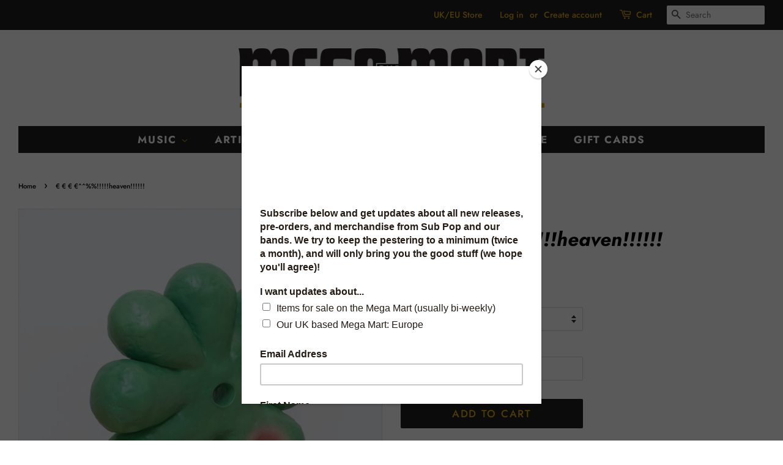

--- FILE ---
content_type: text/html; charset=utf-8
request_url: https://megamart.subpop.com/products/lala-lala-and-baths_20ac-20ac-20ac-20ac-heaven
body_size: 22872
content:
<!doctype html>
<html class="no-js">
<head>

  <!-- termly consent biz -->
  <script type="text/javascript" src="https://app.termly.io/resource-blocker/480d1630-80fa-4a9b-8fe8-b1f35968c4bc?autoBlock=on">
  </script>
  <!-- End termly consent -->

  <!-- Basic page needs ================================================== -->
  <meta charset="utf-8">
  <meta http-equiv="X-UA-Compatible" content="IE=edge,chrome=1">

  
  <link rel="shortcut icon" href="//megamart.subpop.com/cdn/shop/files/SP_logo_favicon_32x32.png?v=1613719448" type="image/png" />
  

  <!-- Title and description ================================================== -->
  <title>
  Lala Lala &amp; Baths - € € € €^^%%!!!!!heaven!!!!!! - Sub Pop Official Store &ndash; Sub Pop Mega Mart
  </title>

  
  <meta name="description" content="Hardly Art’s Lala Lala and Basement’s Basement’s Baths have released &quot;€ € € €^^%%!!!!!heaven!!!!!!”, a new single they co-wrote and produced.In a joint statement, Lala Lala’s Lillie West and Baths’ Will Wiesenfeld say, “This song was born of a mutual fandom between both artists. Ideas and responsibilities were evenly s">
  

  <!-- Social meta ================================================== -->
  <!-- /snippets/social-meta-tags.liquid -->




<meta property="og:site_name" content="Sub Pop Mega Mart">
<meta property="og:url" content="https://megamart.subpop.com/products/lala-lala-and-baths_20ac-20ac-20ac-20ac-heaven">
<meta property="og:title" content="€ € € €^^%%!!!!!heaven!!!!!!">
<meta property="og:type" content="product">
<meta property="og:description" content="Hardly Art’s Lala Lala and Basement’s Basement’s Baths have released &quot;€ € € €^^%%!!!!!heaven!!!!!!”, a new single they co-wrote and produced.In a joint statement, Lala Lala’s Lillie West and Baths’ Will Wiesenfeld say, “This song was born of a mutual fandom between both artists. Ideas and responsibilities were evenly s">

  <meta property="og:price:amount" content="1.00">
  <meta property="og:price:currency" content="USD">

<meta property="og:image" content="http://megamart.subpop.com/cdn/shop/products/lalalala-baths-heaven-2100_1200x1200.jpg?v=1598462011"><meta property="og:image" content="http://megamart.subpop.com/cdn/shop/products/lalalala-baths_1200x1200.jpg?v=1598462011">
<meta property="og:image:secure_url" content="https://megamart.subpop.com/cdn/shop/products/lalalala-baths-heaven-2100_1200x1200.jpg?v=1598462011"><meta property="og:image:secure_url" content="https://megamart.subpop.com/cdn/shop/products/lalalala-baths_1200x1200.jpg?v=1598462011">


  <meta name="twitter:site" content="@subpop">

<meta name="twitter:card" content="summary_large_image">
<meta name="twitter:title" content="€ € € €^^%%!!!!!heaven!!!!!!">
<meta name="twitter:description" content="Hardly Art’s Lala Lala and Basement’s Basement’s Baths have released &quot;€ € € €^^%%!!!!!heaven!!!!!!”, a new single they co-wrote and produced.In a joint statement, Lala Lala’s Lillie West and Baths’ Will Wiesenfeld say, “This song was born of a mutual fandom between both artists. Ideas and responsibilities were evenly s">


  <!-- Helpers ================================================== -->
  <link rel="canonical" href="https://megamart.subpop.com/products/lala-lala-and-baths_20ac-20ac-20ac-20ac-heaven">
  <meta name="viewport" content="width=device-width,initial-scale=1">
  <meta name="theme-color" content="#231f20">

  <!-- CSS ================================================== -->
  <link href="//megamart.subpop.com/cdn/shop/t/5/assets/timber.scss.css?v=25475866804925084621762445881" rel="stylesheet" type="text/css" media="all" />
  <link href="//megamart.subpop.com/cdn/shop/t/5/assets/theme.scss.css?v=105695147475349931891762445881" rel="stylesheet" type="text/css" media="all" />

  <script>
    window.theme = window.theme || {};

    var theme = {
      strings: {
        addToCart: "Add to Cart",
        //addToCart: gotcha,
        soldOut: "Sold Out",
        unavailable: "Unavailable",
        zoomClose: "Close (Esc)",
        zoomPrev: "Previous (Left arrow key)",
        zoomNext: "Next (Right arrow key)",
        addressError: "Error looking up that address",
        addressNoResults: "No results for that address",
        addressQueryLimit: "You have exceeded the Google API usage limit. Consider upgrading to a \u003ca href=\"https:\/\/developers.google.com\/maps\/premium\/usage-limits\"\u003ePremium Plan\u003c\/a\u003e.",
        authError: "There was a problem authenticating your Google Maps API Key."
      },
      settings: {
        // Adding some settings to allow the editor to update correctly when they are changed
        enableWideLayout: true,
        typeAccentTransform: true,
        typeAccentSpacing: true,
        baseFontSize: '15px',
        headerBaseFontSize: '32px',
        accentFontSize: '17px'
      },
      variables: {
        mediaQueryMedium: 'screen and (max-width: 768px)',
        bpSmall: false
      },
      moneyFormat: "${{amount}}"
    }

    document.documentElement.className = document.documentElement.className.replace('no-js', 'supports-js');
  </script>

  <!-- Header hook for plugins ================================================== -->
  <script>window.performance && window.performance.mark && window.performance.mark('shopify.content_for_header.start');</script><meta name="google-site-verification" content="CO8qwSGz1UzeWDE05VpCA_m64TsDJa5gcNDzfFNSB08">
<meta id="shopify-digital-wallet" name="shopify-digital-wallet" content="/11018829920/digital_wallets/dialog">
<meta name="shopify-checkout-api-token" content="5f356a976b34ef2d874228cabfc534fc">
<meta id="in-context-paypal-metadata" data-shop-id="11018829920" data-venmo-supported="false" data-environment="production" data-locale="en_US" data-paypal-v4="true" data-currency="USD">
<link rel="alternate" type="application/json+oembed" href="https://megamart.subpop.com/products/lala-lala-and-baths_20ac-20ac-20ac-20ac-heaven.oembed">
<script async="async" src="/checkouts/internal/preloads.js?locale=en-US"></script>
<link rel="preconnect" href="https://shop.app" crossorigin="anonymous">
<script async="async" src="https://shop.app/checkouts/internal/preloads.js?locale=en-US&shop_id=11018829920" crossorigin="anonymous"></script>
<script id="apple-pay-shop-capabilities" type="application/json">{"shopId":11018829920,"countryCode":"US","currencyCode":"USD","merchantCapabilities":["supports3DS"],"merchantId":"gid:\/\/shopify\/Shop\/11018829920","merchantName":"Sub Pop Mega Mart","requiredBillingContactFields":["postalAddress","email","phone"],"requiredShippingContactFields":["postalAddress","email","phone"],"shippingType":"shipping","supportedNetworks":["visa","masterCard","amex","discover","elo","jcb"],"total":{"type":"pending","label":"Sub Pop Mega Mart","amount":"1.00"},"shopifyPaymentsEnabled":true,"supportsSubscriptions":true}</script>
<script id="shopify-features" type="application/json">{"accessToken":"5f356a976b34ef2d874228cabfc534fc","betas":["rich-media-storefront-analytics"],"domain":"megamart.subpop.com","predictiveSearch":true,"shopId":11018829920,"locale":"en"}</script>
<script>var Shopify = Shopify || {};
Shopify.shop = "megamarting.myshopify.com";
Shopify.locale = "en";
Shopify.currency = {"active":"USD","rate":"1.0"};
Shopify.country = "US";
Shopify.theme = {"name":"Minimal - Mega Mart","id":48950083680,"schema_name":"Minimal","schema_version":"11.1.0","theme_store_id":380,"role":"main"};
Shopify.theme.handle = "null";
Shopify.theme.style = {"id":null,"handle":null};
Shopify.cdnHost = "megamart.subpop.com/cdn";
Shopify.routes = Shopify.routes || {};
Shopify.routes.root = "/";</script>
<script type="module">!function(o){(o.Shopify=o.Shopify||{}).modules=!0}(window);</script>
<script>!function(o){function n(){var o=[];function n(){o.push(Array.prototype.slice.apply(arguments))}return n.q=o,n}var t=o.Shopify=o.Shopify||{};t.loadFeatures=n(),t.autoloadFeatures=n()}(window);</script>
<script>
  window.ShopifyPay = window.ShopifyPay || {};
  window.ShopifyPay.apiHost = "shop.app\/pay";
  window.ShopifyPay.redirectState = null;
</script>
<script id="shop-js-analytics" type="application/json">{"pageType":"product"}</script>
<script defer="defer" async type="module" src="//megamart.subpop.com/cdn/shopifycloud/shop-js/modules/v2/client.init-shop-cart-sync_WVOgQShq.en.esm.js"></script>
<script defer="defer" async type="module" src="//megamart.subpop.com/cdn/shopifycloud/shop-js/modules/v2/chunk.common_C_13GLB1.esm.js"></script>
<script defer="defer" async type="module" src="//megamart.subpop.com/cdn/shopifycloud/shop-js/modules/v2/chunk.modal_CLfMGd0m.esm.js"></script>
<script type="module">
  await import("//megamart.subpop.com/cdn/shopifycloud/shop-js/modules/v2/client.init-shop-cart-sync_WVOgQShq.en.esm.js");
await import("//megamart.subpop.com/cdn/shopifycloud/shop-js/modules/v2/chunk.common_C_13GLB1.esm.js");
await import("//megamart.subpop.com/cdn/shopifycloud/shop-js/modules/v2/chunk.modal_CLfMGd0m.esm.js");

  window.Shopify.SignInWithShop?.initShopCartSync?.({"fedCMEnabled":true,"windoidEnabled":true});

</script>
<script>
  window.Shopify = window.Shopify || {};
  if (!window.Shopify.featureAssets) window.Shopify.featureAssets = {};
  window.Shopify.featureAssets['shop-js'] = {"shop-cart-sync":["modules/v2/client.shop-cart-sync_DuR37GeY.en.esm.js","modules/v2/chunk.common_C_13GLB1.esm.js","modules/v2/chunk.modal_CLfMGd0m.esm.js"],"init-fed-cm":["modules/v2/client.init-fed-cm_BucUoe6W.en.esm.js","modules/v2/chunk.common_C_13GLB1.esm.js","modules/v2/chunk.modal_CLfMGd0m.esm.js"],"shop-toast-manager":["modules/v2/client.shop-toast-manager_B0JfrpKj.en.esm.js","modules/v2/chunk.common_C_13GLB1.esm.js","modules/v2/chunk.modal_CLfMGd0m.esm.js"],"init-shop-cart-sync":["modules/v2/client.init-shop-cart-sync_WVOgQShq.en.esm.js","modules/v2/chunk.common_C_13GLB1.esm.js","modules/v2/chunk.modal_CLfMGd0m.esm.js"],"shop-button":["modules/v2/client.shop-button_B_U3bv27.en.esm.js","modules/v2/chunk.common_C_13GLB1.esm.js","modules/v2/chunk.modal_CLfMGd0m.esm.js"],"init-windoid":["modules/v2/client.init-windoid_DuP9q_di.en.esm.js","modules/v2/chunk.common_C_13GLB1.esm.js","modules/v2/chunk.modal_CLfMGd0m.esm.js"],"shop-cash-offers":["modules/v2/client.shop-cash-offers_BmULhtno.en.esm.js","modules/v2/chunk.common_C_13GLB1.esm.js","modules/v2/chunk.modal_CLfMGd0m.esm.js"],"pay-button":["modules/v2/client.pay-button_CrPSEbOK.en.esm.js","modules/v2/chunk.common_C_13GLB1.esm.js","modules/v2/chunk.modal_CLfMGd0m.esm.js"],"init-customer-accounts":["modules/v2/client.init-customer-accounts_jNk9cPYQ.en.esm.js","modules/v2/client.shop-login-button_DJ5ldayH.en.esm.js","modules/v2/chunk.common_C_13GLB1.esm.js","modules/v2/chunk.modal_CLfMGd0m.esm.js"],"avatar":["modules/v2/client.avatar_BTnouDA3.en.esm.js"],"checkout-modal":["modules/v2/client.checkout-modal_pBPyh9w8.en.esm.js","modules/v2/chunk.common_C_13GLB1.esm.js","modules/v2/chunk.modal_CLfMGd0m.esm.js"],"init-shop-for-new-customer-accounts":["modules/v2/client.init-shop-for-new-customer-accounts_BUoCy7a5.en.esm.js","modules/v2/client.shop-login-button_DJ5ldayH.en.esm.js","modules/v2/chunk.common_C_13GLB1.esm.js","modules/v2/chunk.modal_CLfMGd0m.esm.js"],"init-customer-accounts-sign-up":["modules/v2/client.init-customer-accounts-sign-up_CnczCz9H.en.esm.js","modules/v2/client.shop-login-button_DJ5ldayH.en.esm.js","modules/v2/chunk.common_C_13GLB1.esm.js","modules/v2/chunk.modal_CLfMGd0m.esm.js"],"init-shop-email-lookup-coordinator":["modules/v2/client.init-shop-email-lookup-coordinator_CzjY5t9o.en.esm.js","modules/v2/chunk.common_C_13GLB1.esm.js","modules/v2/chunk.modal_CLfMGd0m.esm.js"],"shop-follow-button":["modules/v2/client.shop-follow-button_CsYC63q7.en.esm.js","modules/v2/chunk.common_C_13GLB1.esm.js","modules/v2/chunk.modal_CLfMGd0m.esm.js"],"shop-login-button":["modules/v2/client.shop-login-button_DJ5ldayH.en.esm.js","modules/v2/chunk.common_C_13GLB1.esm.js","modules/v2/chunk.modal_CLfMGd0m.esm.js"],"shop-login":["modules/v2/client.shop-login_B9ccPdmx.en.esm.js","modules/v2/chunk.common_C_13GLB1.esm.js","modules/v2/chunk.modal_CLfMGd0m.esm.js"],"lead-capture":["modules/v2/client.lead-capture_D0K_KgYb.en.esm.js","modules/v2/chunk.common_C_13GLB1.esm.js","modules/v2/chunk.modal_CLfMGd0m.esm.js"],"payment-terms":["modules/v2/client.payment-terms_BWmiNN46.en.esm.js","modules/v2/chunk.common_C_13GLB1.esm.js","modules/v2/chunk.modal_CLfMGd0m.esm.js"]};
</script>
<script>(function() {
  var isLoaded = false;
  function asyncLoad() {
    if (isLoaded) return;
    isLoaded = true;
    var urls = ["https:\/\/d23dclunsivw3h.cloudfront.net\/redirect-app.js?shop=megamarting.myshopify.com","https:\/\/chimpstatic.com\/mcjs-connected\/js\/users\/59df17f134325780515fc7510\/0abbc065623637e099ff086e6.js?shop=megamarting.myshopify.com","https:\/\/candyrack.ds-cdn.com\/static\/main.js?shop=megamarting.myshopify.com","\/\/cdn.shopify.com\/proxy\/a9dcd753c14205c16ec74adfc21444a29b2ae8b2cd464c69daf7a4547c64e441\/cdn.singleassets.com\/storefront-legacy\/single-ui-content-gating-0.0.854.js?shop=megamarting.myshopify.com\u0026sp-cache-control=cHVibGljLCBtYXgtYWdlPTkwMA"];
    for (var i = 0; i < urls.length; i++) {
      var s = document.createElement('script');
      s.type = 'text/javascript';
      s.async = true;
      s.src = urls[i];
      var x = document.getElementsByTagName('script')[0];
      x.parentNode.insertBefore(s, x);
    }
  };
  if(window.attachEvent) {
    window.attachEvent('onload', asyncLoad);
  } else {
    window.addEventListener('load', asyncLoad, false);
  }
})();</script>
<script id="__st">var __st={"a":11018829920,"offset":-28800,"reqid":"86a8b1cf-a829-44c6-a5e6-4baec19b6b04-1769617423","pageurl":"megamart.subpop.com\/products\/lala-lala-and-baths_20ac-20ac-20ac-20ac-heaven","u":"acd56057a71f","p":"product","rtyp":"product","rid":4708832247904};</script>
<script>window.ShopifyPaypalV4VisibilityTracking = true;</script>
<script id="captcha-bootstrap">!function(){'use strict';const t='contact',e='account',n='new_comment',o=[[t,t],['blogs',n],['comments',n],[t,'customer']],c=[[e,'customer_login'],[e,'guest_login'],[e,'recover_customer_password'],[e,'create_customer']],r=t=>t.map((([t,e])=>`form[action*='/${t}']:not([data-nocaptcha='true']) input[name='form_type'][value='${e}']`)).join(','),a=t=>()=>t?[...document.querySelectorAll(t)].map((t=>t.form)):[];function s(){const t=[...o],e=r(t);return a(e)}const i='password',u='form_key',d=['recaptcha-v3-token','g-recaptcha-response','h-captcha-response',i],f=()=>{try{return window.sessionStorage}catch{return}},m='__shopify_v',_=t=>t.elements[u];function p(t,e,n=!1){try{const o=window.sessionStorage,c=JSON.parse(o.getItem(e)),{data:r}=function(t){const{data:e,action:n}=t;return t[m]||n?{data:e,action:n}:{data:t,action:n}}(c);for(const[e,n]of Object.entries(r))t.elements[e]&&(t.elements[e].value=n);n&&o.removeItem(e)}catch(o){console.error('form repopulation failed',{error:o})}}const l='form_type',E='cptcha';function T(t){t.dataset[E]=!0}const w=window,h=w.document,L='Shopify',v='ce_forms',y='captcha';let A=!1;((t,e)=>{const n=(g='f06e6c50-85a8-45c8-87d0-21a2b65856fe',I='https://cdn.shopify.com/shopifycloud/storefront-forms-hcaptcha/ce_storefront_forms_captcha_hcaptcha.v1.5.2.iife.js',D={infoText:'Protected by hCaptcha',privacyText:'Privacy',termsText:'Terms'},(t,e,n)=>{const o=w[L][v],c=o.bindForm;if(c)return c(t,g,e,D).then(n);var r;o.q.push([[t,g,e,D],n]),r=I,A||(h.body.append(Object.assign(h.createElement('script'),{id:'captcha-provider',async:!0,src:r})),A=!0)});var g,I,D;w[L]=w[L]||{},w[L][v]=w[L][v]||{},w[L][v].q=[],w[L][y]=w[L][y]||{},w[L][y].protect=function(t,e){n(t,void 0,e),T(t)},Object.freeze(w[L][y]),function(t,e,n,w,h,L){const[v,y,A,g]=function(t,e,n){const i=e?o:[],u=t?c:[],d=[...i,...u],f=r(d),m=r(i),_=r(d.filter((([t,e])=>n.includes(e))));return[a(f),a(m),a(_),s()]}(w,h,L),I=t=>{const e=t.target;return e instanceof HTMLFormElement?e:e&&e.form},D=t=>v().includes(t);t.addEventListener('submit',(t=>{const e=I(t);if(!e)return;const n=D(e)&&!e.dataset.hcaptchaBound&&!e.dataset.recaptchaBound,o=_(e),c=g().includes(e)&&(!o||!o.value);(n||c)&&t.preventDefault(),c&&!n&&(function(t){try{if(!f())return;!function(t){const e=f();if(!e)return;const n=_(t);if(!n)return;const o=n.value;o&&e.removeItem(o)}(t);const e=Array.from(Array(32),(()=>Math.random().toString(36)[2])).join('');!function(t,e){_(t)||t.append(Object.assign(document.createElement('input'),{type:'hidden',name:u})),t.elements[u].value=e}(t,e),function(t,e){const n=f();if(!n)return;const o=[...t.querySelectorAll(`input[type='${i}']`)].map((({name:t})=>t)),c=[...d,...o],r={};for(const[a,s]of new FormData(t).entries())c.includes(a)||(r[a]=s);n.setItem(e,JSON.stringify({[m]:1,action:t.action,data:r}))}(t,e)}catch(e){console.error('failed to persist form',e)}}(e),e.submit())}));const S=(t,e)=>{t&&!t.dataset[E]&&(n(t,e.some((e=>e===t))),T(t))};for(const o of['focusin','change'])t.addEventListener(o,(t=>{const e=I(t);D(e)&&S(e,y())}));const B=e.get('form_key'),M=e.get(l),P=B&&M;t.addEventListener('DOMContentLoaded',(()=>{const t=y();if(P)for(const e of t)e.elements[l].value===M&&p(e,B);[...new Set([...A(),...v().filter((t=>'true'===t.dataset.shopifyCaptcha))])].forEach((e=>S(e,t)))}))}(h,new URLSearchParams(w.location.search),n,t,e,['guest_login'])})(!0,!0)}();</script>
<script integrity="sha256-4kQ18oKyAcykRKYeNunJcIwy7WH5gtpwJnB7kiuLZ1E=" data-source-attribution="shopify.loadfeatures" defer="defer" src="//megamart.subpop.com/cdn/shopifycloud/storefront/assets/storefront/load_feature-a0a9edcb.js" crossorigin="anonymous"></script>
<script crossorigin="anonymous" defer="defer" src="//megamart.subpop.com/cdn/shopifycloud/storefront/assets/shopify_pay/storefront-65b4c6d7.js?v=20250812"></script>
<script data-source-attribution="shopify.dynamic_checkout.dynamic.init">var Shopify=Shopify||{};Shopify.PaymentButton=Shopify.PaymentButton||{isStorefrontPortableWallets:!0,init:function(){window.Shopify.PaymentButton.init=function(){};var t=document.createElement("script");t.src="https://megamart.subpop.com/cdn/shopifycloud/portable-wallets/latest/portable-wallets.en.js",t.type="module",document.head.appendChild(t)}};
</script>
<script data-source-attribution="shopify.dynamic_checkout.buyer_consent">
  function portableWalletsHideBuyerConsent(e){var t=document.getElementById("shopify-buyer-consent"),n=document.getElementById("shopify-subscription-policy-button");t&&n&&(t.classList.add("hidden"),t.setAttribute("aria-hidden","true"),n.removeEventListener("click",e))}function portableWalletsShowBuyerConsent(e){var t=document.getElementById("shopify-buyer-consent"),n=document.getElementById("shopify-subscription-policy-button");t&&n&&(t.classList.remove("hidden"),t.removeAttribute("aria-hidden"),n.addEventListener("click",e))}window.Shopify?.PaymentButton&&(window.Shopify.PaymentButton.hideBuyerConsent=portableWalletsHideBuyerConsent,window.Shopify.PaymentButton.showBuyerConsent=portableWalletsShowBuyerConsent);
</script>
<script data-source-attribution="shopify.dynamic_checkout.cart.bootstrap">document.addEventListener("DOMContentLoaded",(function(){function t(){return document.querySelector("shopify-accelerated-checkout-cart, shopify-accelerated-checkout")}if(t())Shopify.PaymentButton.init();else{new MutationObserver((function(e,n){t()&&(Shopify.PaymentButton.init(),n.disconnect())})).observe(document.body,{childList:!0,subtree:!0})}}));
</script>
<link id="shopify-accelerated-checkout-styles" rel="stylesheet" media="screen" href="https://megamart.subpop.com/cdn/shopifycloud/portable-wallets/latest/accelerated-checkout-backwards-compat.css" crossorigin="anonymous">
<style id="shopify-accelerated-checkout-cart">
        #shopify-buyer-consent {
  margin-top: 1em;
  display: inline-block;
  width: 100%;
}

#shopify-buyer-consent.hidden {
  display: none;
}

#shopify-subscription-policy-button {
  background: none;
  border: none;
  padding: 0;
  text-decoration: underline;
  font-size: inherit;
  cursor: pointer;
}

#shopify-subscription-policy-button::before {
  box-shadow: none;
}

      </style>

<script>window.performance && window.performance.mark && window.performance.mark('shopify.content_for_header.end');</script>

  <script src="//megamart.subpop.com/cdn/shop/t/5/assets/jquery-2.2.3.min.js?v=58211863146907186831562736627" type="text/javascript"></script>

  <script src="//megamart.subpop.com/cdn/shop/t/5/assets/lazysizes.min.js?v=155223123402716617051562736627" async="async"></script>

  
  

<div id="shopify-section-filter-menu-settings" class="shopify-section"><style type="text/css">
/*  Filter Menu Color and Image Section CSS */</style>
<link href="//megamart.subpop.com/cdn/shop/t/5/assets/filter-menu.scss.css?v=153542917550559117601696225531" rel="stylesheet" type="text/css" media="all" />
<script src="//megamart.subpop.com/cdn/shop/t/5/assets/filter-menu.js?v=107598899066246080521600316989" type="text/javascript"></script>





</div>



<!-- Reddit Pixel -->
<script>
!function(w,d){if(!w.rdt){var p=w.rdt=function(){p.sendEvent?p.sendEvent.apply(p,arguments):p.callQueue.push(arguments)};p.callQueue=[];var t=d.createElement("script");t.src="https://www.redditstatic.com/ads/pixel.js",t.async=!0;var s=d.getElementsByTagName("script")[0];s.parentNode.insertBefore(t,s)}}(window,document);rdt('init','t2_4nnclou9i', {"optOut":false,"useDecimalCurrencyValues":true,"aaid":"<AAID-HERE>","externalId":"<EXTERNAL-ID-HERE>","idfa":"<IDFA-HERE>"});rdt('track', 'PageVisit');
</script>
<!-- DO NOT MODIFY UNLESS TO REPLACE A USER IDENTIFIER -->
<!-- End Reddit Pixel -->

<!-- Meta Pixel Code -->
<script>
!function(f,b,e,v,n,t,s)
{if(f.fbq)return;n=f.fbq=function(){n.callMethod?
n.callMethod.apply(n,arguments):n.queue.push(arguments)};
if(!f._fbq)f._fbq=n;n.push=n;n.loaded=!0;n.version='2.0';
n.queue=[];t=b.createElement(e);t.async=!0;
t.src=v;s=b.getElementsByTagName(e)[0];
s.parentNode.insertBefore(t,s)}(window, document,'script',
'https://connect.facebook.net/en_US/fbevents.js');
fbq('init', '1449610015127043');
fbq('track', 'PageView');
</script>
<noscript><img height="1" width="1" style="display:none"
src="https://www.facebook.com/tr?id=1449610015127043&ev=PageView&noscript=1"
/></noscript>
<!-- End Meta Pixel Code -->

<!-- BEGIN app block: shopify://apps/geo-pro-geolocation/blocks/geopro/16fc5313-7aee-4e90-ac95-f50fc7c8b657 --><!-- This snippet is used to load Geo:Pro data on the storefront -->
<meta class='geo-ip' content='[base64]'>
<!-- This snippet initializes the plugin -->
<script async>
  try {
    const loadGeoPro=()=>{let e=e=>{if(!e||e.isCrawler||"success"!==e.message){window.geopro_cancel="1";return}let o=e.isAdmin?"el-geoip-location-admin":"el-geoip-location",s=Date.now()+864e5;localStorage.setItem(o,JSON.stringify({value:e.data,expires:s})),e.isAdmin&&localStorage.setItem("el-geoip-admin",JSON.stringify({value:"1",expires:s}))},o=new XMLHttpRequest;o.open("GET","https://geo.geoproapp.com?x-api-key=91e359ab7-2b63-539e-1de2-c4bf731367a7",!0),o.responseType="json",o.onload=()=>e(200===o.status?o.response:null),o.send()},load=!["el-geoip-location-admin","el-geoip-location"].some(e=>{try{let o=JSON.parse(localStorage.getItem(e));return o&&o.expires>Date.now()}catch(s){return!1}});load&&loadGeoPro();
  } catch(e) {
    console.warn('Geo:Pro error', e);
    window.geopro_cancel = '1';
  }
</script>
<script src="https://cdn.shopify.com/extensions/019b746b-26da-7a64-a671-397924f34f11/easylocation-195/assets/easylocation-storefront.min.js" type="text/javascript" async></script>


<!-- END app block --><link href="https://monorail-edge.shopifysvc.com" rel="dns-prefetch">
<script>(function(){if ("sendBeacon" in navigator && "performance" in window) {try {var session_token_from_headers = performance.getEntriesByType('navigation')[0].serverTiming.find(x => x.name == '_s').description;} catch {var session_token_from_headers = undefined;}var session_cookie_matches = document.cookie.match(/_shopify_s=([^;]*)/);var session_token_from_cookie = session_cookie_matches && session_cookie_matches.length === 2 ? session_cookie_matches[1] : "";var session_token = session_token_from_headers || session_token_from_cookie || "";function handle_abandonment_event(e) {var entries = performance.getEntries().filter(function(entry) {return /monorail-edge.shopifysvc.com/.test(entry.name);});if (!window.abandonment_tracked && entries.length === 0) {window.abandonment_tracked = true;var currentMs = Date.now();var navigation_start = performance.timing.navigationStart;var payload = {shop_id: 11018829920,url: window.location.href,navigation_start,duration: currentMs - navigation_start,session_token,page_type: "product"};window.navigator.sendBeacon("https://monorail-edge.shopifysvc.com/v1/produce", JSON.stringify({schema_id: "online_store_buyer_site_abandonment/1.1",payload: payload,metadata: {event_created_at_ms: currentMs,event_sent_at_ms: currentMs}}));}}window.addEventListener('pagehide', handle_abandonment_event);}}());</script>
<script id="web-pixels-manager-setup">(function e(e,d,r,n,o){if(void 0===o&&(o={}),!Boolean(null===(a=null===(i=window.Shopify)||void 0===i?void 0:i.analytics)||void 0===a?void 0:a.replayQueue)){var i,a;window.Shopify=window.Shopify||{};var t=window.Shopify;t.analytics=t.analytics||{};var s=t.analytics;s.replayQueue=[],s.publish=function(e,d,r){return s.replayQueue.push([e,d,r]),!0};try{self.performance.mark("wpm:start")}catch(e){}var l=function(){var e={modern:/Edge?\/(1{2}[4-9]|1[2-9]\d|[2-9]\d{2}|\d{4,})\.\d+(\.\d+|)|Firefox\/(1{2}[4-9]|1[2-9]\d|[2-9]\d{2}|\d{4,})\.\d+(\.\d+|)|Chrom(ium|e)\/(9{2}|\d{3,})\.\d+(\.\d+|)|(Maci|X1{2}).+ Version\/(15\.\d+|(1[6-9]|[2-9]\d|\d{3,})\.\d+)([,.]\d+|)( \(\w+\)|)( Mobile\/\w+|) Safari\/|Chrome.+OPR\/(9{2}|\d{3,})\.\d+\.\d+|(CPU[ +]OS|iPhone[ +]OS|CPU[ +]iPhone|CPU IPhone OS|CPU iPad OS)[ +]+(15[._]\d+|(1[6-9]|[2-9]\d|\d{3,})[._]\d+)([._]\d+|)|Android:?[ /-](13[3-9]|1[4-9]\d|[2-9]\d{2}|\d{4,})(\.\d+|)(\.\d+|)|Android.+Firefox\/(13[5-9]|1[4-9]\d|[2-9]\d{2}|\d{4,})\.\d+(\.\d+|)|Android.+Chrom(ium|e)\/(13[3-9]|1[4-9]\d|[2-9]\d{2}|\d{4,})\.\d+(\.\d+|)|SamsungBrowser\/([2-9]\d|\d{3,})\.\d+/,legacy:/Edge?\/(1[6-9]|[2-9]\d|\d{3,})\.\d+(\.\d+|)|Firefox\/(5[4-9]|[6-9]\d|\d{3,})\.\d+(\.\d+|)|Chrom(ium|e)\/(5[1-9]|[6-9]\d|\d{3,})\.\d+(\.\d+|)([\d.]+$|.*Safari\/(?![\d.]+ Edge\/[\d.]+$))|(Maci|X1{2}).+ Version\/(10\.\d+|(1[1-9]|[2-9]\d|\d{3,})\.\d+)([,.]\d+|)( \(\w+\)|)( Mobile\/\w+|) Safari\/|Chrome.+OPR\/(3[89]|[4-9]\d|\d{3,})\.\d+\.\d+|(CPU[ +]OS|iPhone[ +]OS|CPU[ +]iPhone|CPU IPhone OS|CPU iPad OS)[ +]+(10[._]\d+|(1[1-9]|[2-9]\d|\d{3,})[._]\d+)([._]\d+|)|Android:?[ /-](13[3-9]|1[4-9]\d|[2-9]\d{2}|\d{4,})(\.\d+|)(\.\d+|)|Mobile Safari.+OPR\/([89]\d|\d{3,})\.\d+\.\d+|Android.+Firefox\/(13[5-9]|1[4-9]\d|[2-9]\d{2}|\d{4,})\.\d+(\.\d+|)|Android.+Chrom(ium|e)\/(13[3-9]|1[4-9]\d|[2-9]\d{2}|\d{4,})\.\d+(\.\d+|)|Android.+(UC? ?Browser|UCWEB|U3)[ /]?(15\.([5-9]|\d{2,})|(1[6-9]|[2-9]\d|\d{3,})\.\d+)\.\d+|SamsungBrowser\/(5\.\d+|([6-9]|\d{2,})\.\d+)|Android.+MQ{2}Browser\/(14(\.(9|\d{2,})|)|(1[5-9]|[2-9]\d|\d{3,})(\.\d+|))(\.\d+|)|K[Aa][Ii]OS\/(3\.\d+|([4-9]|\d{2,})\.\d+)(\.\d+|)/},d=e.modern,r=e.legacy,n=navigator.userAgent;return n.match(d)?"modern":n.match(r)?"legacy":"unknown"}(),u="modern"===l?"modern":"legacy",c=(null!=n?n:{modern:"",legacy:""})[u],f=function(e){return[e.baseUrl,"/wpm","/b",e.hashVersion,"modern"===e.buildTarget?"m":"l",".js"].join("")}({baseUrl:d,hashVersion:r,buildTarget:u}),m=function(e){var d=e.version,r=e.bundleTarget,n=e.surface,o=e.pageUrl,i=e.monorailEndpoint;return{emit:function(e){var a=e.status,t=e.errorMsg,s=(new Date).getTime(),l=JSON.stringify({metadata:{event_sent_at_ms:s},events:[{schema_id:"web_pixels_manager_load/3.1",payload:{version:d,bundle_target:r,page_url:o,status:a,surface:n,error_msg:t},metadata:{event_created_at_ms:s}}]});if(!i)return console&&console.warn&&console.warn("[Web Pixels Manager] No Monorail endpoint provided, skipping logging."),!1;try{return self.navigator.sendBeacon.bind(self.navigator)(i,l)}catch(e){}var u=new XMLHttpRequest;try{return u.open("POST",i,!0),u.setRequestHeader("Content-Type","text/plain"),u.send(l),!0}catch(e){return console&&console.warn&&console.warn("[Web Pixels Manager] Got an unhandled error while logging to Monorail."),!1}}}}({version:r,bundleTarget:l,surface:e.surface,pageUrl:self.location.href,monorailEndpoint:e.monorailEndpoint});try{o.browserTarget=l,function(e){var d=e.src,r=e.async,n=void 0===r||r,o=e.onload,i=e.onerror,a=e.sri,t=e.scriptDataAttributes,s=void 0===t?{}:t,l=document.createElement("script"),u=document.querySelector("head"),c=document.querySelector("body");if(l.async=n,l.src=d,a&&(l.integrity=a,l.crossOrigin="anonymous"),s)for(var f in s)if(Object.prototype.hasOwnProperty.call(s,f))try{l.dataset[f]=s[f]}catch(e){}if(o&&l.addEventListener("load",o),i&&l.addEventListener("error",i),u)u.appendChild(l);else{if(!c)throw new Error("Did not find a head or body element to append the script");c.appendChild(l)}}({src:f,async:!0,onload:function(){if(!function(){var e,d;return Boolean(null===(d=null===(e=window.Shopify)||void 0===e?void 0:e.analytics)||void 0===d?void 0:d.initialized)}()){var d=window.webPixelsManager.init(e)||void 0;if(d){var r=window.Shopify.analytics;r.replayQueue.forEach((function(e){var r=e[0],n=e[1],o=e[2];d.publishCustomEvent(r,n,o)})),r.replayQueue=[],r.publish=d.publishCustomEvent,r.visitor=d.visitor,r.initialized=!0}}},onerror:function(){return m.emit({status:"failed",errorMsg:"".concat(f," has failed to load")})},sri:function(e){var d=/^sha384-[A-Za-z0-9+/=]+$/;return"string"==typeof e&&d.test(e)}(c)?c:"",scriptDataAttributes:o}),m.emit({status:"loading"})}catch(e){m.emit({status:"failed",errorMsg:(null==e?void 0:e.message)||"Unknown error"})}}})({shopId: 11018829920,storefrontBaseUrl: "https://megamart.subpop.com",extensionsBaseUrl: "https://extensions.shopifycdn.com/cdn/shopifycloud/web-pixels-manager",monorailEndpoint: "https://monorail-edge.shopifysvc.com/unstable/produce_batch",surface: "storefront-renderer",enabledBetaFlags: ["2dca8a86"],webPixelsConfigList: [{"id":"265584736","configuration":"{\"config\":\"{\\\"pixel_id\\\":\\\"G-T2VJMFCGFC\\\",\\\"target_country\\\":\\\"US\\\",\\\"gtag_events\\\":[{\\\"type\\\":\\\"begin_checkout\\\",\\\"action_label\\\":[\\\"G-T2VJMFCGFC\\\",\\\"AW-16474816638\\\/qsw4CMbBtqUZEP6A5689\\\"]},{\\\"type\\\":\\\"search\\\",\\\"action_label\\\":[\\\"G-T2VJMFCGFC\\\",\\\"AW-16474816638\\\/zvEgCMDBtqUZEP6A5689\\\"]},{\\\"type\\\":\\\"view_item\\\",\\\"action_label\\\":[\\\"G-T2VJMFCGFC\\\",\\\"AW-16474816638\\\/lYrjCL3BtqUZEP6A5689\\\",\\\"MC-G30PZCCDE7\\\"]},{\\\"type\\\":\\\"purchase\\\",\\\"action_label\\\":[\\\"G-T2VJMFCGFC\\\",\\\"AW-16474816638\\\/IkXLCLfBtqUZEP6A5689\\\",\\\"MC-G30PZCCDE7\\\"]},{\\\"type\\\":\\\"page_view\\\",\\\"action_label\\\":[\\\"G-T2VJMFCGFC\\\",\\\"AW-16474816638\\\/mO5LCLrBtqUZEP6A5689\\\",\\\"MC-G30PZCCDE7\\\"]},{\\\"type\\\":\\\"add_payment_info\\\",\\\"action_label\\\":[\\\"G-T2VJMFCGFC\\\",\\\"AW-16474816638\\\/2IZmCMnBtqUZEP6A5689\\\"]},{\\\"type\\\":\\\"add_to_cart\\\",\\\"action_label\\\":[\\\"G-T2VJMFCGFC\\\",\\\"AW-16474816638\\\/n9PUCMPBtqUZEP6A5689\\\"]}],\\\"enable_monitoring_mode\\\":false}\"}","eventPayloadVersion":"v1","runtimeContext":"OPEN","scriptVersion":"b2a88bafab3e21179ed38636efcd8a93","type":"APP","apiClientId":1780363,"privacyPurposes":[],"dataSharingAdjustments":{"protectedCustomerApprovalScopes":["read_customer_address","read_customer_email","read_customer_name","read_customer_personal_data","read_customer_phone"]}},{"id":"101285984","configuration":"{\"pixel_id\":\"457126905515969\",\"pixel_type\":\"facebook_pixel\",\"metaapp_system_user_token\":\"-\"}","eventPayloadVersion":"v1","runtimeContext":"OPEN","scriptVersion":"ca16bc87fe92b6042fbaa3acc2fbdaa6","type":"APP","apiClientId":2329312,"privacyPurposes":["ANALYTICS","MARKETING","SALE_OF_DATA"],"dataSharingAdjustments":{"protectedCustomerApprovalScopes":["read_customer_address","read_customer_email","read_customer_name","read_customer_personal_data","read_customer_phone"]}},{"id":"shopify-app-pixel","configuration":"{}","eventPayloadVersion":"v1","runtimeContext":"STRICT","scriptVersion":"0450","apiClientId":"shopify-pixel","type":"APP","privacyPurposes":["ANALYTICS","MARKETING"]},{"id":"shopify-custom-pixel","eventPayloadVersion":"v1","runtimeContext":"LAX","scriptVersion":"0450","apiClientId":"shopify-pixel","type":"CUSTOM","privacyPurposes":["ANALYTICS","MARKETING"]}],isMerchantRequest: false,initData: {"shop":{"name":"Sub Pop Mega Mart","paymentSettings":{"currencyCode":"USD"},"myshopifyDomain":"megamarting.myshopify.com","countryCode":"US","storefrontUrl":"https:\/\/megamart.subpop.com"},"customer":null,"cart":null,"checkout":null,"productVariants":[{"price":{"amount":5.0,"currencyCode":"USD"},"product":{"title":"€ € € €^^%%!!!!!heaven!!!!!!","vendor":"Lala Lala \u0026 Baths","id":"4708832247904","untranslatedTitle":"€ € € €^^%%!!!!!heaven!!!!!!","url":"\/products\/lala-lala-and-baths_20ac-20ac-20ac-20ac-heaven","type":"Music"},"id":"32615742767200","image":{"src":"\/\/megamart.subpop.com\/cdn\/shop\/products\/lalalala-baths-heaven-2100.jpg?v=1598462011"},"sku":"731287","title":"7 inch","untranslatedTitle":"7 inch"},{"price":{"amount":1.0,"currencyCode":"USD"},"product":{"title":"€ € € €^^%%!!!!!heaven!!!!!!","vendor":"Lala Lala \u0026 Baths","id":"4708832247904","untranslatedTitle":"€ € € €^^%%!!!!!heaven!!!!!!","url":"\/products\/lala-lala-and-baths_20ac-20ac-20ac-20ac-heaven","type":"Music"},"id":"32615742832736","image":{"src":"\/\/megamart.subpop.com\/cdn\/shop\/products\/lalalala-baths-heaven-2100.jpg?v=1598462011"},"sku":"731286","title":"Digital","untranslatedTitle":"Digital"}],"purchasingCompany":null},},"https://megamart.subpop.com/cdn","fcfee988w5aeb613cpc8e4bc33m6693e112",{"modern":"","legacy":""},{"shopId":"11018829920","storefrontBaseUrl":"https:\/\/megamart.subpop.com","extensionBaseUrl":"https:\/\/extensions.shopifycdn.com\/cdn\/shopifycloud\/web-pixels-manager","surface":"storefront-renderer","enabledBetaFlags":"[\"2dca8a86\"]","isMerchantRequest":"false","hashVersion":"fcfee988w5aeb613cpc8e4bc33m6693e112","publish":"custom","events":"[[\"page_viewed\",{}],[\"product_viewed\",{\"productVariant\":{\"price\":{\"amount\":5.0,\"currencyCode\":\"USD\"},\"product\":{\"title\":\"€ € € €^^%%!!!!!heaven!!!!!!\",\"vendor\":\"Lala Lala \u0026 Baths\",\"id\":\"4708832247904\",\"untranslatedTitle\":\"€ € € €^^%%!!!!!heaven!!!!!!\",\"url\":\"\/products\/lala-lala-and-baths_20ac-20ac-20ac-20ac-heaven\",\"type\":\"Music\"},\"id\":\"32615742767200\",\"image\":{\"src\":\"\/\/megamart.subpop.com\/cdn\/shop\/products\/lalalala-baths-heaven-2100.jpg?v=1598462011\"},\"sku\":\"731287\",\"title\":\"7 inch\",\"untranslatedTitle\":\"7 inch\"}}]]"});</script><script>
  window.ShopifyAnalytics = window.ShopifyAnalytics || {};
  window.ShopifyAnalytics.meta = window.ShopifyAnalytics.meta || {};
  window.ShopifyAnalytics.meta.currency = 'USD';
  var meta = {"product":{"id":4708832247904,"gid":"gid:\/\/shopify\/Product\/4708832247904","vendor":"Lala Lala \u0026 Baths","type":"Music","handle":"lala-lala-and-baths_20ac-20ac-20ac-20ac-heaven","variants":[{"id":32615742767200,"price":500,"name":"€ € € €^^%%!!!!!heaven!!!!!! - 7 inch","public_title":"7 inch","sku":"731287"},{"id":32615742832736,"price":100,"name":"€ € € €^^%%!!!!!heaven!!!!!! - Digital","public_title":"Digital","sku":"731286"}],"remote":false},"page":{"pageType":"product","resourceType":"product","resourceId":4708832247904,"requestId":"86a8b1cf-a829-44c6-a5e6-4baec19b6b04-1769617423"}};
  for (var attr in meta) {
    window.ShopifyAnalytics.meta[attr] = meta[attr];
  }
</script>
<script class="analytics">
  (function () {
    var customDocumentWrite = function(content) {
      var jquery = null;

      if (window.jQuery) {
        jquery = window.jQuery;
      } else if (window.Checkout && window.Checkout.$) {
        jquery = window.Checkout.$;
      }

      if (jquery) {
        jquery('body').append(content);
      }
    };

    var hasLoggedConversion = function(token) {
      if (token) {
        return document.cookie.indexOf('loggedConversion=' + token) !== -1;
      }
      return false;
    }

    var setCookieIfConversion = function(token) {
      if (token) {
        var twoMonthsFromNow = new Date(Date.now());
        twoMonthsFromNow.setMonth(twoMonthsFromNow.getMonth() + 2);

        document.cookie = 'loggedConversion=' + token + '; expires=' + twoMonthsFromNow;
      }
    }

    var trekkie = window.ShopifyAnalytics.lib = window.trekkie = window.trekkie || [];
    if (trekkie.integrations) {
      return;
    }
    trekkie.methods = [
      'identify',
      'page',
      'ready',
      'track',
      'trackForm',
      'trackLink'
    ];
    trekkie.factory = function(method) {
      return function() {
        var args = Array.prototype.slice.call(arguments);
        args.unshift(method);
        trekkie.push(args);
        return trekkie;
      };
    };
    for (var i = 0; i < trekkie.methods.length; i++) {
      var key = trekkie.methods[i];
      trekkie[key] = trekkie.factory(key);
    }
    trekkie.load = function(config) {
      trekkie.config = config || {};
      trekkie.config.initialDocumentCookie = document.cookie;
      var first = document.getElementsByTagName('script')[0];
      var script = document.createElement('script');
      script.type = 'text/javascript';
      script.onerror = function(e) {
        var scriptFallback = document.createElement('script');
        scriptFallback.type = 'text/javascript';
        scriptFallback.onerror = function(error) {
                var Monorail = {
      produce: function produce(monorailDomain, schemaId, payload) {
        var currentMs = new Date().getTime();
        var event = {
          schema_id: schemaId,
          payload: payload,
          metadata: {
            event_created_at_ms: currentMs,
            event_sent_at_ms: currentMs
          }
        };
        return Monorail.sendRequest("https://" + monorailDomain + "/v1/produce", JSON.stringify(event));
      },
      sendRequest: function sendRequest(endpointUrl, payload) {
        // Try the sendBeacon API
        if (window && window.navigator && typeof window.navigator.sendBeacon === 'function' && typeof window.Blob === 'function' && !Monorail.isIos12()) {
          var blobData = new window.Blob([payload], {
            type: 'text/plain'
          });

          if (window.navigator.sendBeacon(endpointUrl, blobData)) {
            return true;
          } // sendBeacon was not successful

        } // XHR beacon

        var xhr = new XMLHttpRequest();

        try {
          xhr.open('POST', endpointUrl);
          xhr.setRequestHeader('Content-Type', 'text/plain');
          xhr.send(payload);
        } catch (e) {
          console.log(e);
        }

        return false;
      },
      isIos12: function isIos12() {
        return window.navigator.userAgent.lastIndexOf('iPhone; CPU iPhone OS 12_') !== -1 || window.navigator.userAgent.lastIndexOf('iPad; CPU OS 12_') !== -1;
      }
    };
    Monorail.produce('monorail-edge.shopifysvc.com',
      'trekkie_storefront_load_errors/1.1',
      {shop_id: 11018829920,
      theme_id: 48950083680,
      app_name: "storefront",
      context_url: window.location.href,
      source_url: "//megamart.subpop.com/cdn/s/trekkie.storefront.a804e9514e4efded663580eddd6991fcc12b5451.min.js"});

        };
        scriptFallback.async = true;
        scriptFallback.src = '//megamart.subpop.com/cdn/s/trekkie.storefront.a804e9514e4efded663580eddd6991fcc12b5451.min.js';
        first.parentNode.insertBefore(scriptFallback, first);
      };
      script.async = true;
      script.src = '//megamart.subpop.com/cdn/s/trekkie.storefront.a804e9514e4efded663580eddd6991fcc12b5451.min.js';
      first.parentNode.insertBefore(script, first);
    };
    trekkie.load(
      {"Trekkie":{"appName":"storefront","development":false,"defaultAttributes":{"shopId":11018829920,"isMerchantRequest":null,"themeId":48950083680,"themeCityHash":"6248845709966595620","contentLanguage":"en","currency":"USD"},"isServerSideCookieWritingEnabled":true,"monorailRegion":"shop_domain","enabledBetaFlags":["65f19447","b5387b81"]},"Session Attribution":{},"S2S":{"facebookCapiEnabled":true,"source":"trekkie-storefront-renderer","apiClientId":580111}}
    );

    var loaded = false;
    trekkie.ready(function() {
      if (loaded) return;
      loaded = true;

      window.ShopifyAnalytics.lib = window.trekkie;

      var originalDocumentWrite = document.write;
      document.write = customDocumentWrite;
      try { window.ShopifyAnalytics.merchantGoogleAnalytics.call(this); } catch(error) {};
      document.write = originalDocumentWrite;

      window.ShopifyAnalytics.lib.page(null,{"pageType":"product","resourceType":"product","resourceId":4708832247904,"requestId":"86a8b1cf-a829-44c6-a5e6-4baec19b6b04-1769617423","shopifyEmitted":true});

      var match = window.location.pathname.match(/checkouts\/(.+)\/(thank_you|post_purchase)/)
      var token = match? match[1]: undefined;
      if (!hasLoggedConversion(token)) {
        setCookieIfConversion(token);
        window.ShopifyAnalytics.lib.track("Viewed Product",{"currency":"USD","variantId":32615742767200,"productId":4708832247904,"productGid":"gid:\/\/shopify\/Product\/4708832247904","name":"€ € € €^^%%!!!!!heaven!!!!!! - 7 inch","price":"5.00","sku":"731287","brand":"Lala Lala \u0026 Baths","variant":"7 inch","category":"Music","nonInteraction":true,"remote":false},undefined,undefined,{"shopifyEmitted":true});
      window.ShopifyAnalytics.lib.track("monorail:\/\/trekkie_storefront_viewed_product\/1.1",{"currency":"USD","variantId":32615742767200,"productId":4708832247904,"productGid":"gid:\/\/shopify\/Product\/4708832247904","name":"€ € € €^^%%!!!!!heaven!!!!!! - 7 inch","price":"5.00","sku":"731287","brand":"Lala Lala \u0026 Baths","variant":"7 inch","category":"Music","nonInteraction":true,"remote":false,"referer":"https:\/\/megamart.subpop.com\/products\/lala-lala-and-baths_20ac-20ac-20ac-20ac-heaven"});
      }
    });


        var eventsListenerScript = document.createElement('script');
        eventsListenerScript.async = true;
        eventsListenerScript.src = "//megamart.subpop.com/cdn/shopifycloud/storefront/assets/shop_events_listener-3da45d37.js";
        document.getElementsByTagName('head')[0].appendChild(eventsListenerScript);

})();</script>
<script
  defer
  src="https://megamart.subpop.com/cdn/shopifycloud/perf-kit/shopify-perf-kit-3.1.0.min.js"
  data-application="storefront-renderer"
  data-shop-id="11018829920"
  data-render-region="gcp-us-east1"
  data-page-type="product"
  data-theme-instance-id="48950083680"
  data-theme-name="Minimal"
  data-theme-version="11.1.0"
  data-monorail-region="shop_domain"
  data-resource-timing-sampling-rate="10"
  data-shs="true"
  data-shs-beacon="true"
  data-shs-export-with-fetch="true"
  data-shs-logs-sample-rate="1"
  data-shs-beacon-endpoint="https://megamart.subpop.com/api/collect"
></script>
</head>


<body id="lala-lala-amp-baths-heaven-sub-pop-official-store" class="template-product" >

  <div id="shopify-section-header" class="shopify-section"><style>
  .logo__image-wrapper {
    max-width: 500px;
  }
  /*================= If logo is above navigation ================== */
  
    .site-nav {
      
        border-top: 1px solid #231f20;
        border-bottom: 1px solid #231f20;
      
      margin-top: 30px;
    }

    
      .logo__image-wrapper {
        margin: 0 auto;
      }
    
  

  /*============ If logo is on the same line as navigation ============ */
  


  
</style>

<div data-section-id="header" data-section-type="header-section">
  <div class="header-bar">
    <div class="wrapper medium-down--hide">
      <div class="post-large--display-table">

        
          <div class="header-bar__left post-large--display-table-cell">

            

            

            
              <div class="header-bar__module header-bar__message">
                
                  <a href="https://megamart.subpop.com/pages/holiday-sale">
                
                  
                
                  </a>
                
              </div>
            

          </div>
        

        <div class="header-bar__right post-large--display-table-cell">

          <div class="header-bar__module">
            <span class="header-bar__sep"></span>
            <a href="https://europe.subpop.com">UK/EU Store</a>
            <span class="header-bar__sep"></span>
          </div>

          
            <ul class="header-bar__module header-bar__module--list">
              
                <li>
                  <a href="/account/login" id="customer_login_link">Log in</a>
                </li>
                <li>or</li>
                <li>
                  <a href="/account/register" id="customer_register_link">Create account</a>
                </li>
              
            </ul>
          

          <div class="header-bar__module">
            <span class="header-bar__sep" aria-hidden="true"></span>
            <a href="/cart" class="cart-page-link">
              <span class="icon icon-cart header-bar__cart-icon" aria-hidden="true"></span>
            </a>
          </div>

          <div class="header-bar__module">
            <a href="/cart" class="cart-page-link">
              Cart
              <span class="cart-count header-bar__cart-count hidden-count">0</span>
            </a>
          </div>

          
            
              <div class="header-bar__module header-bar__search">
                


  <form action="/search" method="get" class="header-bar__search-form clearfix" role="search">
    
    <button type="submit" class="btn btn--search icon-fallback-text header-bar__search-submit">
      <span class="icon icon-search" aria-hidden="true"></span>
      <span class="fallback-text">Search</span>
    </button>
    <input type="search" name="q" value="" aria-label="Search" class="header-bar__search-input" placeholder="Search">
  </form>


              </div>
            
          

        </div>
      </div>
    </div>

    <div class="wrapper post-large--hide announcement-bar--mobile">
      
        
          <a href="https://megamart.subpop.com/pages/holiday-sale">
        
          <span></span>
        
          </a>
        
      
    </div>

    <div class="wrapper post-large--hide">
      
        <button type="button" class="mobile-nav-trigger" id="MobileNavTrigger" aria-controls="MobileNav" aria-expanded="false">
          <span class="icon icon-hamburger" aria-hidden="true"></span>
          Menu
        </button>
      
      <a href="/cart" class="cart-page-link mobile-cart-page-link">
        <span class="icon icon-cart header-bar__cart-icon" aria-hidden="true"></span>
        Cart <span class="cart-count hidden-count">0</span>
      </a>
    </div>
    <nav role="navigation">
  <ul id="MobileNav" class="mobile-nav post-large--hide">
    
      
        
        <li class="mobile-nav__link" aria-haspopup="true">
          <a
            href="/collections/all-music"
            class="mobile-nav__sublist-trigger"
            aria-controls="MobileNav-Parent-1"
            aria-expanded="false">
            Music
            <span class="icon-fallback-text mobile-nav__sublist-expand" aria-hidden="true">
  <span class="icon icon-plus" aria-hidden="true"></span>
  <span class="fallback-text">+</span>
</span>
<span class="icon-fallback-text mobile-nav__sublist-contract" aria-hidden="true">
  <span class="icon icon-minus" aria-hidden="true"></span>
  <span class="fallback-text">-</span>
</span>

          </a>
          <ul
            id="MobileNav-Parent-1"
            class="mobile-nav__sublist">
            
              <li class="mobile-nav__sublist-link ">
                <a href="/collections/all-music" class="site-nav__link">All <span class="visually-hidden">Music</span></a>
              </li>
            
            
              
                <li class="mobile-nav__sublist-link">
                  <a
                    href="/collections/pre-orders"
                    >
                    Pre Orders
                  </a>
                </li>
              
            
              
                <li class="mobile-nav__sublist-link">
                  <a
                    href="/collections/new-releases"
                    >
                    New Releases
                  </a>
                </li>
              
            
              
                <li class="mobile-nav__sublist-link">
                  <a
                    href="/collections/special-editions"
                    >
                    Special Editions
                  </a>
                </li>
              
            
              
                <li class="mobile-nav__sublist-link">
                  <a
                    href="/collections/sub-pop-releases"
                    >
                    Sub Pop 
                  </a>
                </li>
              
            
              
                <li class="mobile-nav__sublist-link">
                  <a
                    href="/collections/hardly-art-releases"
                    >
                    Hardly Art 
                  </a>
                </li>
              
            
              
                <li class="mobile-nav__sublist-link">
                  <a
                    href="/collections/other-labels"
                    >
                    Other Labels
                  </a>
                </li>
              
            
              
                <li class="mobile-nav__sublist-link">
                  <a
                    href="/collections/comedy"
                    >
                    Or Perhaps Comedy
                  </a>
                </li>
              
            
          </ul>
        </li>
      
    
      
        
        <li class="mobile-nav__link" aria-haspopup="true">
          <a
            href="/collections"
            class="mobile-nav__sublist-trigger"
            aria-controls="MobileNav-Parent-2"
            aria-expanded="false">
            Artists
            <span class="icon-fallback-text mobile-nav__sublist-expand" aria-hidden="true">
  <span class="icon icon-plus" aria-hidden="true"></span>
  <span class="fallback-text">+</span>
</span>
<span class="icon-fallback-text mobile-nav__sublist-contract" aria-hidden="true">
  <span class="icon icon-minus" aria-hidden="true"></span>
  <span class="fallback-text">-</span>
</span>

          </a>
          <ul
            id="MobileNav-Parent-2"
            class="mobile-nav__sublist">
            
            
              
                <li class="mobile-nav__sublist-link">
                  <a
                    href="/collections"
                    >
                    Featured Artists
                  </a>
                </li>
              
            
              
                <li class="mobile-nav__sublist-link">
                  <a
                    href="/pages/artist-list"
                    >
                    Artists A-Z
                  </a>
                </li>
              
            
          </ul>
        </li>
      
    
      
        
        <li class="mobile-nav__link" aria-haspopup="true">
          <a
            href="/collections/apparel"
            class="mobile-nav__sublist-trigger"
            aria-controls="MobileNav-Parent-3"
            aria-expanded="false">
            Apparel
            <span class="icon-fallback-text mobile-nav__sublist-expand" aria-hidden="true">
  <span class="icon icon-plus" aria-hidden="true"></span>
  <span class="fallback-text">+</span>
</span>
<span class="icon-fallback-text mobile-nav__sublist-contract" aria-hidden="true">
  <span class="icon icon-minus" aria-hidden="true"></span>
  <span class="fallback-text">-</span>
</span>

          </a>
          <ul
            id="MobileNav-Parent-3"
            class="mobile-nav__sublist">
            
              <li class="mobile-nav__sublist-link ">
                <a href="/collections/apparel" class="site-nav__link">All <span class="visually-hidden">Apparel</span></a>
              </li>
            
            
              
                <li class="mobile-nav__sublist-link">
                  <a
                    href="/collections/t-shirts"
                    >
                    T-Shirts
                  </a>
                </li>
              
            
              
                <li class="mobile-nav__sublist-link">
                  <a
                    href="/collections/sweatshirts"
                    >
                    Sweatshirts
                  </a>
                </li>
              
            
              
                <li class="mobile-nav__sublist-link">
                  <a
                    href="/collections/flannels-outerwear"
                    >
                    Flannels &amp; Outerwear
                  </a>
                </li>
              
            
              
                <li class="mobile-nav__sublist-link">
                  <a
                    href="/collections/hats"
                    >
                    Hats
                  </a>
                </li>
              
            
              
                <li class="mobile-nav__sublist-link">
                  <a
                    href="/collections/bags"
                    >
                    Bags
                  </a>
                </li>
              
            
              
                <li class="mobile-nav__sublist-link">
                  <a
                    href="/collections/other-accessories"
                    >
                    Accessories
                  </a>
                </li>
              
            
              
                <li class="mobile-nav__sublist-link">
                  <a
                    href="/collections/kids"
                    >
                    Kids
                  </a>
                </li>
              
            
          </ul>
        </li>
      
    
      
        
        <li class="mobile-nav__link" aria-haspopup="true">
          <a
            href="/collections/goods"
            class="mobile-nav__sublist-trigger"
            aria-controls="MobileNav-Parent-4"
            aria-expanded="false">
            Goods
            <span class="icon-fallback-text mobile-nav__sublist-expand" aria-hidden="true">
  <span class="icon icon-plus" aria-hidden="true"></span>
  <span class="fallback-text">+</span>
</span>
<span class="icon-fallback-text mobile-nav__sublist-contract" aria-hidden="true">
  <span class="icon icon-minus" aria-hidden="true"></span>
  <span class="fallback-text">-</span>
</span>

          </a>
          <ul
            id="MobileNav-Parent-4"
            class="mobile-nav__sublist">
            
              <li class="mobile-nav__sublist-link ">
                <a href="/collections/goods" class="site-nav__link">All <span class="visually-hidden">Goods</span></a>
              </li>
            
            
              
                <li class="mobile-nav__sublist-link">
                  <a
                    href="/collections/books"
                    >
                    Books
                  </a>
                </li>
              
            
              
                <li class="mobile-nav__sublist-link">
                  <a
                    href="/collections/posters-paper-goods"
                    >
                    Posters &amp; Paper Goods
                  </a>
                </li>
              
            
              
                <li class="mobile-nav__sublist-link">
                  <a
                    href="/collections/housewares"
                    >
                    Housewares 
                  </a>
                </li>
              
            
              
                <li class="mobile-nav__sublist-link">
                  <a
                    href="/collections/other-small-items"
                    >
                    Misc Items
                  </a>
                </li>
              
            
              
                <li class="mobile-nav__sublist-link">
                  <a
                    href="/collections/dvds-videos"
                    >
                    Videos &amp; DVDs
                  </a>
                </li>
              
            
          </ul>
        </li>
      
    
      
        <li class="mobile-nav__link">
          <a
            href="/collections/clearance"
            class="mobile-nav"
            >
            Clearance
          </a>
        </li>
      
    
      
        <li class="mobile-nav__link">
          <a
            href="/products/sub-pop_the-sub-pop-gift-card"
            class="mobile-nav"
            >
            Gift Cards
          </a>
        </li>
      
    

    
      
        <li class="mobile-nav__link">
          <a href="/account/login" id="customer_login_link">Log in</a>
        </li>
        <li class="mobile-nav__link">
          <a href="/account/register" id="customer_register_link">Create account</a>
        </li>
      
    

    <li class="mobile-nav__link">
      
        <div class="header-bar__module header-bar__search">
          


  <form action="/search" method="get" class="header-bar__search-form clearfix" role="search">
    
    <button type="submit" class="btn btn--search icon-fallback-text header-bar__search-submit">
      <span class="icon icon-search" aria-hidden="true"></span>
      <span class="fallback-text">Search</span>
    </button>
    <input type="search" name="q" value="" aria-label="Search" class="header-bar__search-input" placeholder="Search">
  </form>


        </div>
      
    </li>
  </ul>
</nav>

  </div>

  <header class="site-header" role="banner">
    <div class="wrapper">

      
        <div class="grid--full">
          <div class="grid__item">
            
              <div class="h1 site-header__logo" itemscope itemtype="http://schema.org/Organization">
            
              
                <noscript>
                  
                  <div class="logo__image-wrapper">
                    <img src="//megamart.subpop.com/cdn/shop/files/MegaMartHeader_2020_500x.png?v=1613740657" alt="Sub Pop Mega Mart" />
                  </div>
                </noscript>
                <div class="logo__image-wrapper supports-js">
                  <a href="/" itemprop="url" style="padding-top:19.49317738791423%;">
                    
                    <img class="logo__image lazyload"
                         src="//megamart.subpop.com/cdn/shop/files/MegaMartHeader_2020_300x300.png?v=1613740657"
                         data-src="//megamart.subpop.com/cdn/shop/files/MegaMartHeader_2020_{width}x.png?v=1613740657"
                         data-widths="[120, 180, 360, 540, 720, 900, 1080, 1296, 1512, 1728, 1944, 2048]"
                         data-aspectratio="5.13"
                         data-sizes="auto"
                         alt="Sub Pop Mega Mart"
                         itemprop="logo">
                  </a>
                </div>
              
            
              </div>
            
          </div>
        </div>
        <div class="grid--full medium-down--hide">
          <div class="grid__item">
            
<nav>
  <ul class="site-nav" id="AccessibleNav">
    
      
      
        <li 
          class="site-nav--has-dropdown "
          aria-haspopup="true">
          <a
            href="/collections/all-music"
            class="site-nav__link"
            data-meganav-type="parent"
            aria-controls="MenuParent-1"
            aria-expanded="false"
            >
              Music
              <span class="icon icon-arrow-down" aria-hidden="true"></span>
          </a>
          <ul
            id="MenuParent-1"
            class="site-nav__dropdown "
            data-meganav-dropdown>
            
              
                <li>
                  <a
                    href="/collections/pre-orders"
                    class="site-nav__link"
                    data-meganav-type="child"
                    
                    tabindex="-1">
                      Pre Orders
                  </a>
                </li>
              
            
              
                <li>
                  <a
                    href="/collections/new-releases"
                    class="site-nav__link"
                    data-meganav-type="child"
                    
                    tabindex="-1">
                      New Releases
                  </a>
                </li>
              
            
              
                <li>
                  <a
                    href="/collections/special-editions"
                    class="site-nav__link"
                    data-meganav-type="child"
                    
                    tabindex="-1">
                      Special Editions
                  </a>
                </li>
              
            
              
                <li>
                  <a
                    href="/collections/sub-pop-releases"
                    class="site-nav__link"
                    data-meganav-type="child"
                    
                    tabindex="-1">
                      Sub Pop 
                  </a>
                </li>
              
            
              
                <li>
                  <a
                    href="/collections/hardly-art-releases"
                    class="site-nav__link"
                    data-meganav-type="child"
                    
                    tabindex="-1">
                      Hardly Art 
                  </a>
                </li>
              
            
              
                <li>
                  <a
                    href="/collections/other-labels"
                    class="site-nav__link"
                    data-meganav-type="child"
                    
                    tabindex="-1">
                      Other Labels
                  </a>
                </li>
              
            
              
                <li>
                  <a
                    href="/collections/comedy"
                    class="site-nav__link"
                    data-meganav-type="child"
                    
                    tabindex="-1">
                      Or Perhaps Comedy
                  </a>
                </li>
              
            
          </ul>
        </li>
      
    
      
      
        <li 
          class="site-nav--has-dropdown "
          aria-haspopup="true">
          <a
            href="/collections"
            class="site-nav__link"
            data-meganav-type="parent"
            aria-controls="MenuParent-2"
            aria-expanded="false"
            >
              Artists
              <span class="icon icon-arrow-down" aria-hidden="true"></span>
          </a>
          <ul
            id="MenuParent-2"
            class="site-nav__dropdown "
            data-meganav-dropdown>
            
              
                <li>
                  <a
                    href="/collections"
                    class="site-nav__link"
                    data-meganav-type="child"
                    
                    tabindex="-1">
                      Featured Artists
                  </a>
                </li>
              
            
              
                <li>
                  <a
                    href="/pages/artist-list"
                    class="site-nav__link"
                    data-meganav-type="child"
                    
                    tabindex="-1">
                      Artists A-Z
                  </a>
                </li>
              
            
          </ul>
        </li>
      
    
      
      
        <li 
          class="site-nav--has-dropdown "
          aria-haspopup="true">
          <a
            href="/collections/apparel"
            class="site-nav__link"
            data-meganav-type="parent"
            aria-controls="MenuParent-3"
            aria-expanded="false"
            >
              Apparel
              <span class="icon icon-arrow-down" aria-hidden="true"></span>
          </a>
          <ul
            id="MenuParent-3"
            class="site-nav__dropdown "
            data-meganav-dropdown>
            
              
                <li>
                  <a
                    href="/collections/t-shirts"
                    class="site-nav__link"
                    data-meganav-type="child"
                    
                    tabindex="-1">
                      T-Shirts
                  </a>
                </li>
              
            
              
                <li>
                  <a
                    href="/collections/sweatshirts"
                    class="site-nav__link"
                    data-meganav-type="child"
                    
                    tabindex="-1">
                      Sweatshirts
                  </a>
                </li>
              
            
              
                <li>
                  <a
                    href="/collections/flannels-outerwear"
                    class="site-nav__link"
                    data-meganav-type="child"
                    
                    tabindex="-1">
                      Flannels &amp; Outerwear
                  </a>
                </li>
              
            
              
                <li>
                  <a
                    href="/collections/hats"
                    class="site-nav__link"
                    data-meganav-type="child"
                    
                    tabindex="-1">
                      Hats
                  </a>
                </li>
              
            
              
                <li>
                  <a
                    href="/collections/bags"
                    class="site-nav__link"
                    data-meganav-type="child"
                    
                    tabindex="-1">
                      Bags
                  </a>
                </li>
              
            
              
                <li>
                  <a
                    href="/collections/other-accessories"
                    class="site-nav__link"
                    data-meganav-type="child"
                    
                    tabindex="-1">
                      Accessories
                  </a>
                </li>
              
            
              
                <li>
                  <a
                    href="/collections/kids"
                    class="site-nav__link"
                    data-meganav-type="child"
                    
                    tabindex="-1">
                      Kids
                  </a>
                </li>
              
            
          </ul>
        </li>
      
    
      
      
        <li 
          class="site-nav--has-dropdown "
          aria-haspopup="true">
          <a
            href="/collections/goods"
            class="site-nav__link"
            data-meganav-type="parent"
            aria-controls="MenuParent-4"
            aria-expanded="false"
            >
              Goods
              <span class="icon icon-arrow-down" aria-hidden="true"></span>
          </a>
          <ul
            id="MenuParent-4"
            class="site-nav__dropdown "
            data-meganav-dropdown>
            
              
                <li>
                  <a
                    href="/collections/books"
                    class="site-nav__link"
                    data-meganav-type="child"
                    
                    tabindex="-1">
                      Books
                  </a>
                </li>
              
            
              
                <li>
                  <a
                    href="/collections/posters-paper-goods"
                    class="site-nav__link"
                    data-meganav-type="child"
                    
                    tabindex="-1">
                      Posters &amp; Paper Goods
                  </a>
                </li>
              
            
              
                <li>
                  <a
                    href="/collections/housewares"
                    class="site-nav__link"
                    data-meganav-type="child"
                    
                    tabindex="-1">
                      Housewares 
                  </a>
                </li>
              
            
              
                <li>
                  <a
                    href="/collections/other-small-items"
                    class="site-nav__link"
                    data-meganav-type="child"
                    
                    tabindex="-1">
                      Misc Items
                  </a>
                </li>
              
            
              
                <li>
                  <a
                    href="/collections/dvds-videos"
                    class="site-nav__link"
                    data-meganav-type="child"
                    
                    tabindex="-1">
                      Videos &amp; DVDs
                  </a>
                </li>
              
            
          </ul>
        </li>
      
    
      
        <li>
          <a
            href="/collections/clearance"
            class="site-nav__link"
            data-meganav-type="child"
            >
              Clearance
          </a>
        </li>
      
    
      
        <li>
          <a
            href="/products/sub-pop_the-sub-pop-gift-card"
            class="site-nav__link"
            data-meganav-type="child"
            >
              Gift Cards
          </a>
        </li>
      
    
  </ul>
</nav>

          </div>
        </div>
      

    </div>
  </header>
</div>



</div>

  <main class="wrapper main-content" role="main">
    <div class="grid">
        <div class="grid__item">
          

<div id="shopify-section-product-template" class="shopify-section"><div itemscope itemtype="http://schema.org/Product" id="ProductSection" data-section-id="product-template" data-section-type="product-template" data-image-zoom-type="lightbox" data-show-extra-tab="false" data-extra-tab-content="" data-enable-history-state="true">

  

  
    <style>
      @media screen and (min-width: 769px){
        .single-option-selector,
        .quantity-selector {
          
            min-width: 50%;
          
        }
      }
    </style>
  

  <meta itemprop="url" content="https://megamart.subpop.com/products/lala-lala-and-baths_20ac-20ac-20ac-20ac-heaven">
  <meta itemprop="image" content="//megamart.subpop.com/cdn/shop/products/lalalala-baths-heaven-2100_grande.jpg?v=1598462011">

  <div class="section-header section-header--breadcrumb">
    

<nav class="breadcrumb" role="navigation" aria-label="breadcrumbs">
  <a href="/" title="Back to the frontpage">Home</a>

  

    
    <span aria-hidden="true" class="breadcrumb__sep">&rsaquo;</span>
    <span>€ € € €^^%%!!!!!heaven!!!!!!</span>

  
</nav>


  </div>

  <div class="product-single">
    <div class="grid product-single__hero">
      <div class="grid__item post-large--one-half">

        

          <div class="product-single__photos">
            

            
              
              
<style>
  

  #ProductImage-16878707277920 {
    max-width: 700px;
    max-height: 700.0px;
  }
  #ProductImageWrapper-16878707277920 {
    max-width: 700px;
  }
</style>


              <div id="ProductImageWrapper-16878707277920" class="product-single__image-wrapper supports-js zoom-lightbox" data-image-id="16878707277920">
                <div style="padding-top:100.0%;">
                  <img id="ProductImage-16878707277920"
                       class="product-single__image lazyload"
                       src="//megamart.subpop.com/cdn/shop/products/lalalala-baths-heaven-2100_300x300.jpg?v=1598462011"
                       data-src="//megamart.subpop.com/cdn/shop/products/lalalala-baths-heaven-2100_{width}x.jpg?v=1598462011"
                       data-widths="[180, 370, 540, 740, 900, 1080, 1296, 1512, 1728, 2048]"
                       data-aspectratio="1.0"
                       data-sizes="auto"
                       
                       alt="cover">
                </div>
              </div>
            
              
              
<style>
  

  #ProductImage-16878707310688 {
    max-width: 700px;
    max-height: 508.0833333333333px;
  }
  #ProductImageWrapper-16878707310688 {
    max-width: 700px;
  }
</style>


              <div id="ProductImageWrapper-16878707310688" class="product-single__image-wrapper supports-js hide zoom-lightbox" data-image-id="16878707310688">
                <div style="padding-top:72.58333333333333%;">
                  <img id="ProductImage-16878707310688"
                       class="product-single__image lazyload lazypreload"
                       
                       data-src="//megamart.subpop.com/cdn/shop/products/lalalala-baths_{width}x.jpg?v=1598462011"
                       data-widths="[180, 370, 540, 740, 900, 1080, 1296, 1512, 1728, 2048]"
                       data-aspectratio="1.3777267508610793"
                       data-sizes="auto"
                       
                       alt="product_shot">
                </div>
              </div>
            

            <noscript>
              <img src="//megamart.subpop.com/cdn/shop/products/lalalala-baths-heaven-2100_1024x1024@2x.jpg?v=1598462011" alt="cover">
            </noscript>
          </div>

          

            <ul class="product-single__thumbnails grid-uniform" id="ProductThumbs">
              
                <li class="grid__item wide--one-quarter large--one-third medium-down--one-third">
                  <a data-image-id="16878707277920" href="//megamart.subpop.com/cdn/shop/products/lalalala-baths-heaven-2100_1024x1024.jpg?v=1598462011" class="product-single__thumbnail">
                    <img src="//megamart.subpop.com/cdn/shop/products/lalalala-baths-heaven-2100_grande.jpg?v=1598462011" alt="cover">
                  </a>
                </li>
              
                <li class="grid__item wide--one-quarter large--one-third medium-down--one-third">
                  <a data-image-id="16878707310688" href="//megamart.subpop.com/cdn/shop/products/lalalala-baths_1024x1024.jpg?v=1598462011" class="product-single__thumbnail">
                    <img src="//megamart.subpop.com/cdn/shop/products/lalalala-baths_grande.jpg?v=1598462011" alt="product_shot">
                  </a>
                </li>
              
            </ul>

          

        

        
        <ul class="gallery" class="hidden">
          
          <li data-image-id="16878707277920" class="gallery__item" data-mfp-src="//megamart.subpop.com/cdn/shop/products/lalalala-baths-heaven-2100_1024x1024@2x.jpg?v=1598462011"></li>
          
          <li data-image-id="16878707310688" class="gallery__item" data-mfp-src="//megamart.subpop.com/cdn/shop/products/lalalala-baths_1024x1024@2x.jpg?v=1598462011"></li>
          
        </ul>
        
        <div class="tracks"></div>
      </div>
      <div class="grid__item post-large--one-half">
        
          
          <span class="h3" itemprop="brand"><a href="/collections/vendors?q=Lala%20Lala%20%26%20Baths" title="Lala Lala &amp; Baths">Lala Lala & Baths</a></span>
          
        
        <h1 itemprop="name">€ € € €^^%%!!!!!heaven!!!!!!</h1>

        <div itemprop="offers" itemscope itemtype="http://schema.org/Offer">
          

          <meta itemprop="priceCurrency" content="USD">
          <link itemprop="availability" href="http://schema.org/InStock">

          <div class="product-single__prices">
            <span id="PriceA11y" class="visually-hidden">Regular price</span>
            <span id="ProductPrice" class="product-single__price" itemprop="price" content="1.0">
              $1.00
            </span>

            
              <span id="ComparePriceA11y" class="visually-hidden" aria-hidden="true">Sale price</span>
              <s id="ComparePrice" class="product-single__sale-price hide">
                $0.00
              </s>
            
          </div><form method="post" action="/cart/add" id="product_form_4708832247904" accept-charset="UTF-8" class="product-form--wide" enctype="multipart/form-data"><input type="hidden" name="form_type" value="product" /><input type="hidden" name="utf8" value="✓" />
            <select name="id" id="ProductSelect-product-template" class="product-single__variants">
              
                

                  <option  selected="selected"  data-sku="731287" value="32615742767200">7 inch - $5.00 USD</option>

                
              
                

                  <option  data-sku="731286" value="32615742832736">Digital - $1.00 USD</option>

                
              
            </select>

            <div class="product-single__quantity">
              <label for="Quantity">Quantity</label>
              <input type="number" id="Quantity" name="quantity" value="1" min="1" class="quantity-selector">
            </div>

            <button type="submit" name="add" id="AddToCart" class="btn btn--wide"><span id="AddToCartTextEXP">
                
                  
                    Add to Cart
                  
                
              </span>
            </button>
            
          <input type="hidden" name="product-id" value="4708832247904" /><input type="hidden" name="section-id" value="product-template" /></form>


            <div class="megamart-extra">
              
              
              
              <span class="extra-key">Release date:</span>&nbsp;July 24, 2020<br />
              <span class="extra-key">Label:</span>&nbsp;
                
                  Hardly
                
                  Art
                
              <br />
              <span class="extra-key">Catalog #:</span>&nbsp;73128<br />
            </div>
          

          

          

          


          
            <div class="product-description rte" itemprop="description">
              <p><span id="docs-internal-guid-21814b4f-7fff-30a2-6cfc-5d10969bec03">Hardly Art’s Lala Lala and Basement’s Basement’s Baths have released "€ € € €^^%%!!!!!heaven!!!!!!”, a new single they co-wrote and produced.</span><br></p><p>In a joint statement, Lala Lala’s Lillie West and Baths’ Will Wiesenfeld say, “This song was born of a mutual fandom between both artists. Ideas and responsibilities were evenly split as the production came together.”</p><p>“Lillie’s music is great and working together was an instant yes! The process was the most fun I’ve ever had collaborating even though we worked remotely,” added Wiesenfeld. </p><p>Lillie writes, “I am obsessed with Will both professionally and personally. Collaborating was an extreme pleasure.”</p><p><span id="docs-internal-guid-388dc8a9-7fff-cf3d-3250-17d10ef04dac">100% of artists’ and labels' share over the first month of sales will be donated between two organizations;<a href="https://blackaids.org/"> Black Aids Institute</a>, “the only premier uniquely and unapologetic-ally Black think and do tank in America powered by two decades of work to end the Black HIV epidemic and led by people who represent the issues we serve,” and<a title="Link: https://restorejustice.org/" href="https://restorejustice.org/"> Restore Justice Illinois</a>,which  “advocates for fairness, humanity, and compassion throughout the Illinois criminal justice system, with a primary focus on those affected by extreme sentences imposed on our youth.” </span><br></p>
            </div>
          

          
            <hr class="hr--clear hr--small">
            <h2 class="h4">Share this Product</h2>
            



<div class="social-sharing normal" data-permalink="https://megamart.subpop.com/products/lala-lala-and-baths_20ac-20ac-20ac-20ac-heaven">

  
    <a target="_blank" href="//www.facebook.com/sharer.php?u=https://megamart.subpop.com/products/lala-lala-and-baths_20ac-20ac-20ac-20ac-heaven" class="share-facebook" title="Share on Facebook">
      <span class="icon icon-facebook" aria-hidden="true"></span>
      <span class="share-title" aria-hidden="true">Share</span>
      <span class="visually-hidden">Share on Facebook</span>
    </a>
  

  
    <a target="_blank" href="//twitter.com/share?text=%E2%82%AC%20%E2%82%AC%20%E2%82%AC%20%E2%82%AC%5E%5E%25%25!!!!!heaven!!!!!!&amp;url=https://megamart.subpop.com/products/lala-lala-and-baths_20ac-20ac-20ac-20ac-heaven" class="share-twitter" title="Tweet on Twitter">
      <span class="icon icon-twitter" aria-hidden="true"></span>
      <span class="share-title" aria-hidden="true">Tweet</span>
      <span class="visually-hidden">Tweet on Twitter</span>
    </a>
  

  

    
      <a target="_blank" href="//pinterest.com/pin/create/button/?url=https://megamart.subpop.com/products/lala-lala-and-baths_20ac-20ac-20ac-20ac-heaven&amp;media=http://megamart.subpop.com/cdn/shop/products/lalalala-baths-heaven-2100_1024x1024.jpg?v=1598462011&amp;description=%E2%82%AC%20%E2%82%AC%20%E2%82%AC%20%E2%82%AC%5E%5E%25%25!!!!!heaven!!!!!!" class="share-pinterest" title="Pin on Pinterest">
        <span class="icon icon-pinterest" aria-hidden="true"></span>
        <span class="share-title" aria-hidden="true">Pin it</span>
        <span class="visually-hidden">Pin on Pinterest</span>
      </a>
    

  

</div>

          
        </div>

      </div>
    </div>
  </div>
</div>


  <script type="application/json" id="ProductJson-product-template">
    {"id":4708832247904,"title":"€ € € €^^%%!!!!!heaven!!!!!!","handle":"lala-lala-and-baths_20ac-20ac-20ac-20ac-heaven","description":"\u003cp\u003e\u003cspan id=\"docs-internal-guid-21814b4f-7fff-30a2-6cfc-5d10969bec03\"\u003eHardly Art’s Lala Lala and Basement’s Basement’s Baths have released \"€ € € €^^%%!!!!!heaven!!!!!!”, a new single they co-wrote and produced.\u003c\/span\u003e\u003cbr\u003e\u003c\/p\u003e\u003cp\u003eIn a joint statement, Lala Lala’s Lillie West and Baths’ Will Wiesenfeld say, “This song was born of a mutual fandom between both artists. Ideas and responsibilities were evenly split as the production came together.”\u003c\/p\u003e\u003cp\u003e“Lillie’s music is great and working together was an instant yes! The process was the most fun I’ve ever had collaborating even though we worked remotely,” added Wiesenfeld. \u003c\/p\u003e\u003cp\u003eLillie writes, “I am obsessed with Will both professionally and personally. Collaborating was an extreme pleasure.”\u003c\/p\u003e\u003cp\u003e\u003cspan id=\"docs-internal-guid-388dc8a9-7fff-cf3d-3250-17d10ef04dac\"\u003e100% of artists’ and labels' share over the first month of sales will be donated between two organizations;\u003ca href=\"https:\/\/blackaids.org\/\"\u003e Black Aids Institute\u003c\/a\u003e, “the only premier uniquely and unapologetic-ally Black think and do tank in America powered by two decades of work to end the Black HIV epidemic and led by people who represent the issues we serve,” and\u003ca title=\"Link: https:\/\/restorejustice.org\/\" href=\"https:\/\/restorejustice.org\/\"\u003e Restore Justice Illinois\u003c\/a\u003e,which  “advocates for fairness, humanity, and compassion throughout the Illinois criminal justice system, with a primary focus on those affected by extreme sentences imposed on our youth.” \u003c\/span\u003e\u003cbr\u003e\u003c\/p\u003e","published_at":"2020-07-06T13:45:22-07:00","created_at":"2020-08-26T10:13:31-07:00","vendor":"Lala Lala \u0026 Baths","type":"Music","tags":["format-7-inch","format-digital","label-hardly-art","lala-lala-baths","music","not-sub-pop","spo-default","spo-disabled"],"price":100,"price_min":100,"price_max":500,"available":true,"price_varies":true,"compare_at_price":null,"compare_at_price_min":0,"compare_at_price_max":0,"compare_at_price_varies":false,"variants":[{"id":32615742767200,"title":"7 inch","option1":"7 inch","option2":null,"option3":null,"sku":"731287","requires_shipping":true,"taxable":true,"featured_image":null,"available":true,"name":"€ € € €^^%%!!!!!heaven!!!!!! - 7 inch","public_title":"7 inch","options":["7 inch"],"price":500,"weight":113,"compare_at_price":null,"inventory_management":"shopify","barcode":"098787526318","requires_selling_plan":false,"selling_plan_allocations":[],"quantity_rule":{"min":1,"max":null,"increment":1}},{"id":32615742832736,"title":"Digital","option1":"Digital","option2":null,"option3":null,"sku":"731286","requires_shipping":false,"taxable":true,"featured_image":null,"available":true,"name":"€ € € €^^%%!!!!!heaven!!!!!! - Digital","public_title":"Digital","options":["Digital"],"price":100,"weight":0,"compare_at_price":null,"inventory_management":"shopify","barcode":"098787312867","requires_selling_plan":false,"selling_plan_allocations":[],"quantity_rule":{"min":1,"max":null,"increment":1}}],"images":["\/\/megamart.subpop.com\/cdn\/shop\/products\/lalalala-baths-heaven-2100.jpg?v=1598462011","\/\/megamart.subpop.com\/cdn\/shop\/products\/lalalala-baths.jpg?v=1598462011"],"featured_image":"\/\/megamart.subpop.com\/cdn\/shop\/products\/lalalala-baths-heaven-2100.jpg?v=1598462011","options":["Format"],"media":[{"alt":"cover","id":9040840032352,"position":1,"preview_image":{"aspect_ratio":1.0,"height":2102,"width":2102,"src":"\/\/megamart.subpop.com\/cdn\/shop\/products\/lalalala-baths-heaven-2100.jpg?v=1598462011"},"aspect_ratio":1.0,"height":2102,"media_type":"image","src":"\/\/megamart.subpop.com\/cdn\/shop\/products\/lalalala-baths-heaven-2100.jpg?v=1598462011","width":2102},{"alt":"product_shot","id":9040840065120,"position":2,"preview_image":{"aspect_ratio":1.378,"height":871,"width":1200,"src":"\/\/megamart.subpop.com\/cdn\/shop\/products\/lalalala-baths.jpg?v=1598462011"},"aspect_ratio":1.378,"height":871,"media_type":"image","src":"\/\/megamart.subpop.com\/cdn\/shop\/products\/lalalala-baths.jpg?v=1598462011","width":1200}],"requires_selling_plan":false,"selling_plan_groups":[],"content":"\u003cp\u003e\u003cspan id=\"docs-internal-guid-21814b4f-7fff-30a2-6cfc-5d10969bec03\"\u003eHardly Art’s Lala Lala and Basement’s Basement’s Baths have released \"€ € € €^^%%!!!!!heaven!!!!!!”, a new single they co-wrote and produced.\u003c\/span\u003e\u003cbr\u003e\u003c\/p\u003e\u003cp\u003eIn a joint statement, Lala Lala’s Lillie West and Baths’ Will Wiesenfeld say, “This song was born of a mutual fandom between both artists. Ideas and responsibilities were evenly split as the production came together.”\u003c\/p\u003e\u003cp\u003e“Lillie’s music is great and working together was an instant yes! The process was the most fun I’ve ever had collaborating even though we worked remotely,” added Wiesenfeld. \u003c\/p\u003e\u003cp\u003eLillie writes, “I am obsessed with Will both professionally and personally. Collaborating was an extreme pleasure.”\u003c\/p\u003e\u003cp\u003e\u003cspan id=\"docs-internal-guid-388dc8a9-7fff-cf3d-3250-17d10ef04dac\"\u003e100% of artists’ and labels' share over the first month of sales will be donated between two organizations;\u003ca href=\"https:\/\/blackaids.org\/\"\u003e Black Aids Institute\u003c\/a\u003e, “the only premier uniquely and unapologetic-ally Black think and do tank in America powered by two decades of work to end the Black HIV epidemic and led by people who represent the issues we serve,” and\u003ca title=\"Link: https:\/\/restorejustice.org\/\" href=\"https:\/\/restorejustice.org\/\"\u003e Restore Justice Illinois\u003c\/a\u003e,which  “advocates for fairness, humanity, and compassion throughout the Illinois criminal justice system, with a primary focus on those affected by extreme sentences imposed on our youth.” \u003c\/span\u003e\u003cbr\u003e\u003c\/p\u003e"}
  </script>

  
    <script src="//megamart.subpop.com/cdn/shop/t/5/assets/release.js?v=78279718254826772511730928772" type="text/javascript"></script>

    <script type="text/javascript">
      getMainInfo("lala-lala-and-baths_20ac-20ac-20ac-20ac-heaven");
    </script>
  



</div>
<div id="shopify-section-product-recommendations" class="shopify-section"><hr class="hr--clear hr--small"><div data-product-id="4708832247904" data-section-id="product-recommendations" data-section-type="product-recommendations"></div>
</div>
        </div>
    </div>
  </main>

  <div id="shopify-section-footer" class="shopify-section"><footer class="site-footer small--text-center" role="contentinfo">

<div class="wrapper">

  <div class="grid-uniform">

    

    

    
      
          <div class="grid__item post-large--one-quarter medium--one-half">
            <h3 class="h4">Follow Us</h3>
              
              <ul class="inline-list social-icons">
  
    <li>
      <a class="icon-fallback-text" href="http://twitter.com/subpop" title="Sub Pop Mega Mart on Twitter">
        <span class="icon icon-twitter" aria-hidden="true"></span>
        <span class="fallback-text">Twitter</span>
      </a>
    </li>
  
  
    <li>
      <a class="icon-fallback-text" href="https://www.facebook.com/subpoprecords/" title="Sub Pop Mega Mart on Facebook">
        <span class="icon icon-facebook" aria-hidden="true"></span>
        <span class="fallback-text">Facebook</span>
      </a>
    </li>
  
    
    <li>
      <a class="icon-fallback-text" href="https://www.tiktok.com/@subpoprecords" title="Sub Pop Mega Mart on TikTok">
        <span class="icon tiktok-icon" aria-hidden="true"><svg xmlns="http://www.w3.org/2000/svg" class='icon' id="icons" viewBox="0 0 512 512"><path d="M412.19,118.66a109.27,109.27,0,0,1-9.45-5.5,132.87,132.87,0,0,1-24.27-20.62c-18.1-20.71-24.86-41.72-27.35-56.43h.1C349.14,23.9,350,16,350.13,16H267.69V334.78c0,4.28,0,8.51-.18,12.69,0,.52-.05,1-.08,1.56,0,.23,0,.47-.05.71,0,.06,0,.12,0,.18a70,70,0,0,1-35.22,55.56,68.8,68.8,0,0,1-34.11,9c-38.41,0-69.54-31.32-69.54-70s31.13-70,69.54-70a68.9,68.9,0,0,1,21.41,3.39l.1-83.94a153.14,153.14,0,0,0-118,34.52,161.79,161.79,0,0,0-35.3,43.53c-3.48,6-16.61,30.11-18.2,69.24-1,22.21,5.67,45.22,8.85,54.73v.2c2,5.6,9.75,24.71,22.38,40.82A167.53,167.53,0,0,0,115,470.66v-.2l.2.2C155.11,497.78,199.36,496,199.36,496c7.66-.31,33.32,0,62.46-13.81,32.32-15.31,50.72-38.12,50.72-38.12a158.46,158.46,0,0,0,27.64-45.93c7.46-19.61,9.95-43.13,9.95-52.53V176.49c1,.6,14.32,9.41,14.32,9.41s19.19,12.3,49.13,20.31c21.48,5.7,50.42,6.9,50.42,6.9V131.27C453.86,132.37,433.27,129.17,412.19,118.66Z"/></svg></span>
        <span class="fallback-text">TikTok</span>
      </a>
    </li>
  
  
  
  
    <li>
      <a class="icon-fallback-text" href="http://instagram.com/subpop" title="Sub Pop Mega Mart on Instagram">
        <span class="icon icon-instagram" aria-hidden="true"></span>
        <span class="fallback-text">Instagram</span>
      </a>
    </li>
  
  
  
  
    <li>
      <a class="icon-fallback-text" href="https://www.youtube.com/c/subpop" title="Sub Pop Mega Mart on YouTube">
        <span class="icon icon-youtube" aria-hidden="true"></span>
        <span class="fallback-text">YouTube</span>
      </a>
    </li>
  
  
  
  
</ul>

          </div>

        
    
      
          <div class="grid__item post-large--one-quarter medium--one-half">
            
            <h3 class="h4">Customer Servicing</h3>
            
            <ul class="site-footer__links">
              
                <li><a href="/products/sub-pop_the-sub-pop-gift-card">Sub Pop Gift Cards</a></li>
              
                <li><a href="/pages/faq">FAQ</a></li>
              
                <li><a href="/pages/return-policy">Return Policy</a></li>
              
                <li><a href="/pages/privacy-policy-1">Privacy Policy</a></li>
              
                <li><a href="/pages/cookie-policy">Cookie Policy</a></li>
              
                <li><a href="/pages/terms-of-service">Terms of Service</a></li>
              
                <li><a href="/pages/do-not-share-my-personal-information">Do Not Share My Personal Information</a></li>
              
                <li><a href="/pages/contact-us">Contact Us</a></li>
              
            </ul>
          </div>

        
    
      
          <div class="grid__item post-large--one-quarter medium--one-half">
            
            <h3 class="h4">Other Places</h3>
            
            <ul class="site-footer__links">
              
                <li><a href="http://www.subpop.com">Subpop.com</a></li>
              
                <li><a href="http://www.hardlyart.com">Hardlyart.com</a></li>
              
                <li><a href="https://www.subpop.com/airport">Sub Pop Airport Store</a></li>
              
                <li><a href="https://www.subpop.com/sub_pop_on_7th">Sub Pop On 7th</a></li>
              
                <li><a href="https://www.subpop.com/sub_pop_in_the_kexp_gathering_space">Sub Pop In The KEXP Gathering Space</a></li>
              
                <li><a href="https://direct.subpop.com/.">Sub Pop Wholesale</a></li>
              
                <li><a href="https://europe.subpop.com">UK/EU Store</a></li>
              
            </ul>
          </div>

        
    
      
          <div class="grid__item post-large--one-quarter medium--one-half">
            <h3 class="h4">Newsletter</h3>
            
              <p>Sign up for the latest news, offers and styles</p>
            
            <div class="form-vertical small--hide">
  <form method="post" action="/contact#contact_form" id="contact_form" accept-charset="UTF-8" class="contact-form"><input type="hidden" name="form_type" value="customer" /><input type="hidden" name="utf8" value="✓" />
    
    
      <input type="hidden" name="contact[tags]" value="newsletter">
      <input type="email" value="" placeholder="Your email" name="contact[email]" id="Email" class="input-group-field" aria-label="Your email" autocorrect="off" autocapitalize="off">
      <input type="submit" class="btn" name="subscribe" id="subscribe" value="Subscribe">
    
  </form>
</div>
<div class="form-vertical post-large--hide large--hide medium--hide">
  <form method="post" action="/contact#contact_form" id="contact_form" accept-charset="UTF-8" class="contact-form"><input type="hidden" name="form_type" value="customer" /><input type="hidden" name="utf8" value="✓" />
    
    
      <input type="hidden" name="contact[tags]" value="newsletter">
      <div class="input-group">
        <input type="email" value="" placeholder="Your email" name="contact[email]" id="Email" class="input-group-field" aria-label="Your email" autocorrect="off" autocapitalize="off">
        <span class="input-group-btn">
          <button type="submit" class="btn" name="commit" id="subscribe">Subscribe</button>
        </span>
      </div>
    
  </form>
</div>

          </div>

      
    
  </div>

  <hr class="hr--small hr--clear">

  <div class="grid">
    <div class="grid__item text-center">
      <p class="site-footer__links">Copyright &copy; 2026, <a href="/" title="">Sub Pop Mega Mart</a>. <a target="_blank" rel="nofollow" href="https://www.shopify.com?utm_campaign=poweredby&amp;utm_medium=shopify&amp;utm_source=onlinestore"> </a></p>
    </div>
  </div>

  
</div>

</footer>




</div>

    <script src="//megamart.subpop.com/cdn/shopifycloud/storefront/assets/themes_support/option_selection-b017cd28.js" type="text/javascript"></script>
  

  <ul hidden>
    <li id="a11y-refresh-page-message">choosing a selection results in a full page refresh</li>
  </ul>

  <script src="//megamart.subpop.com/cdn/shop/t/5/assets/theme.js?v=127871371124447116171661537719" type="text/javascript"></script>

<!-- Back in Stock helper snippet -->


<script id="back-in-stock-helper">
  var _BISConfig = _BISConfig || {};


  _BISConfig.product = {"id":4708832247904,"title":"€ € € €^^%%!!!!!heaven!!!!!!","handle":"lala-lala-and-baths_20ac-20ac-20ac-20ac-heaven","description":"\u003cp\u003e\u003cspan id=\"docs-internal-guid-21814b4f-7fff-30a2-6cfc-5d10969bec03\"\u003eHardly Art’s Lala Lala and Basement’s Basement’s Baths have released \"€ € € €^^%%!!!!!heaven!!!!!!”, a new single they co-wrote and produced.\u003c\/span\u003e\u003cbr\u003e\u003c\/p\u003e\u003cp\u003eIn a joint statement, Lala Lala’s Lillie West and Baths’ Will Wiesenfeld say, “This song was born of a mutual fandom between both artists. Ideas and responsibilities were evenly split as the production came together.”\u003c\/p\u003e\u003cp\u003e“Lillie’s music is great and working together was an instant yes! The process was the most fun I’ve ever had collaborating even though we worked remotely,” added Wiesenfeld. \u003c\/p\u003e\u003cp\u003eLillie writes, “I am obsessed with Will both professionally and personally. Collaborating was an extreme pleasure.”\u003c\/p\u003e\u003cp\u003e\u003cspan id=\"docs-internal-guid-388dc8a9-7fff-cf3d-3250-17d10ef04dac\"\u003e100% of artists’ and labels' share over the first month of sales will be donated between two organizations;\u003ca href=\"https:\/\/blackaids.org\/\"\u003e Black Aids Institute\u003c\/a\u003e, “the only premier uniquely and unapologetic-ally Black think and do tank in America powered by two decades of work to end the Black HIV epidemic and led by people who represent the issues we serve,” and\u003ca title=\"Link: https:\/\/restorejustice.org\/\" href=\"https:\/\/restorejustice.org\/\"\u003e Restore Justice Illinois\u003c\/a\u003e,which  “advocates for fairness, humanity, and compassion throughout the Illinois criminal justice system, with a primary focus on those affected by extreme sentences imposed on our youth.” \u003c\/span\u003e\u003cbr\u003e\u003c\/p\u003e","published_at":"2020-07-06T13:45:22-07:00","created_at":"2020-08-26T10:13:31-07:00","vendor":"Lala Lala \u0026 Baths","type":"Music","tags":["format-7-inch","format-digital","label-hardly-art","lala-lala-baths","music","not-sub-pop","spo-default","spo-disabled"],"price":100,"price_min":100,"price_max":500,"available":true,"price_varies":true,"compare_at_price":null,"compare_at_price_min":0,"compare_at_price_max":0,"compare_at_price_varies":false,"variants":[{"id":32615742767200,"title":"7 inch","option1":"7 inch","option2":null,"option3":null,"sku":"731287","requires_shipping":true,"taxable":true,"featured_image":null,"available":true,"name":"€ € € €^^%%!!!!!heaven!!!!!! - 7 inch","public_title":"7 inch","options":["7 inch"],"price":500,"weight":113,"compare_at_price":null,"inventory_management":"shopify","barcode":"098787526318","requires_selling_plan":false,"selling_plan_allocations":[],"quantity_rule":{"min":1,"max":null,"increment":1}},{"id":32615742832736,"title":"Digital","option1":"Digital","option2":null,"option3":null,"sku":"731286","requires_shipping":false,"taxable":true,"featured_image":null,"available":true,"name":"€ € € €^^%%!!!!!heaven!!!!!! - Digital","public_title":"Digital","options":["Digital"],"price":100,"weight":0,"compare_at_price":null,"inventory_management":"shopify","barcode":"098787312867","requires_selling_plan":false,"selling_plan_allocations":[],"quantity_rule":{"min":1,"max":null,"increment":1}}],"images":["\/\/megamart.subpop.com\/cdn\/shop\/products\/lalalala-baths-heaven-2100.jpg?v=1598462011","\/\/megamart.subpop.com\/cdn\/shop\/products\/lalalala-baths.jpg?v=1598462011"],"featured_image":"\/\/megamart.subpop.com\/cdn\/shop\/products\/lalalala-baths-heaven-2100.jpg?v=1598462011","options":["Format"],"media":[{"alt":"cover","id":9040840032352,"position":1,"preview_image":{"aspect_ratio":1.0,"height":2102,"width":2102,"src":"\/\/megamart.subpop.com\/cdn\/shop\/products\/lalalala-baths-heaven-2100.jpg?v=1598462011"},"aspect_ratio":1.0,"height":2102,"media_type":"image","src":"\/\/megamart.subpop.com\/cdn\/shop\/products\/lalalala-baths-heaven-2100.jpg?v=1598462011","width":2102},{"alt":"product_shot","id":9040840065120,"position":2,"preview_image":{"aspect_ratio":1.378,"height":871,"width":1200,"src":"\/\/megamart.subpop.com\/cdn\/shop\/products\/lalalala-baths.jpg?v=1598462011"},"aspect_ratio":1.378,"height":871,"media_type":"image","src":"\/\/megamart.subpop.com\/cdn\/shop\/products\/lalalala-baths.jpg?v=1598462011","width":1200}],"requires_selling_plan":false,"selling_plan_groups":[],"content":"\u003cp\u003e\u003cspan id=\"docs-internal-guid-21814b4f-7fff-30a2-6cfc-5d10969bec03\"\u003eHardly Art’s Lala Lala and Basement’s Basement’s Baths have released \"€ € € €^^%%!!!!!heaven!!!!!!”, a new single they co-wrote and produced.\u003c\/span\u003e\u003cbr\u003e\u003c\/p\u003e\u003cp\u003eIn a joint statement, Lala Lala’s Lillie West and Baths’ Will Wiesenfeld say, “This song was born of a mutual fandom between both artists. Ideas and responsibilities were evenly split as the production came together.”\u003c\/p\u003e\u003cp\u003e“Lillie’s music is great and working together was an instant yes! The process was the most fun I’ve ever had collaborating even though we worked remotely,” added Wiesenfeld. \u003c\/p\u003e\u003cp\u003eLillie writes, “I am obsessed with Will both professionally and personally. Collaborating was an extreme pleasure.”\u003c\/p\u003e\u003cp\u003e\u003cspan id=\"docs-internal-guid-388dc8a9-7fff-cf3d-3250-17d10ef04dac\"\u003e100% of artists’ and labels' share over the first month of sales will be donated between two organizations;\u003ca href=\"https:\/\/blackaids.org\/\"\u003e Black Aids Institute\u003c\/a\u003e, “the only premier uniquely and unapologetic-ally Black think and do tank in America powered by two decades of work to end the Black HIV epidemic and led by people who represent the issues we serve,” and\u003ca title=\"Link: https:\/\/restorejustice.org\/\" href=\"https:\/\/restorejustice.org\/\"\u003e Restore Justice Illinois\u003c\/a\u003e,which  “advocates for fairness, humanity, and compassion throughout the Illinois criminal justice system, with a primary focus on those affected by extreme sentences imposed on our youth.” \u003c\/span\u003e\u003cbr\u003e\u003c\/p\u003e"};

  
    _BISConfig.product.variants[0]['inventory_quantity'] = 117;
  
    _BISConfig.product.variants[1]['inventory_quantity'] = 10;
  



</script>

<!-- End Back in Stock helper snippet -->
<div id="shopify-block-Ad3lHck9Ccldkb2R1R__12526071353035850722" class="shopify-block shopify-app-block">
  <script defer src="https://backinstock.useamp.com/widget/82730_1767159987.js?category=bis&v=6"></script>


<script id="back-in-stock-helper-embedded">
  var _BISConfig = _BISConfig || {};

  
    _BISConfig.product = {"id":4708832247904,"title":"€ € € €^^%%!!!!!heaven!!!!!!","handle":"lala-lala-and-baths_20ac-20ac-20ac-20ac-heaven","description":"\u003cp\u003e\u003cspan id=\"docs-internal-guid-21814b4f-7fff-30a2-6cfc-5d10969bec03\"\u003eHardly Art’s Lala Lala and Basement’s Basement’s Baths have released \"€ € € €^^%%!!!!!heaven!!!!!!”, a new single they co-wrote and produced.\u003c\/span\u003e\u003cbr\u003e\u003c\/p\u003e\u003cp\u003eIn a joint statement, Lala Lala’s Lillie West and Baths’ Will Wiesenfeld say, “This song was born of a mutual fandom between both artists. Ideas and responsibilities were evenly split as the production came together.”\u003c\/p\u003e\u003cp\u003e“Lillie’s music is great and working together was an instant yes! The process was the most fun I’ve ever had collaborating even though we worked remotely,” added Wiesenfeld. \u003c\/p\u003e\u003cp\u003eLillie writes, “I am obsessed with Will both professionally and personally. Collaborating was an extreme pleasure.”\u003c\/p\u003e\u003cp\u003e\u003cspan id=\"docs-internal-guid-388dc8a9-7fff-cf3d-3250-17d10ef04dac\"\u003e100% of artists’ and labels' share over the first month of sales will be donated between two organizations;\u003ca href=\"https:\/\/blackaids.org\/\"\u003e Black Aids Institute\u003c\/a\u003e, “the only premier uniquely and unapologetic-ally Black think and do tank in America powered by two decades of work to end the Black HIV epidemic and led by people who represent the issues we serve,” and\u003ca title=\"Link: https:\/\/restorejustice.org\/\" href=\"https:\/\/restorejustice.org\/\"\u003e Restore Justice Illinois\u003c\/a\u003e,which  “advocates for fairness, humanity, and compassion throughout the Illinois criminal justice system, with a primary focus on those affected by extreme sentences imposed on our youth.” \u003c\/span\u003e\u003cbr\u003e\u003c\/p\u003e","published_at":"2020-07-06T13:45:22-07:00","created_at":"2020-08-26T10:13:31-07:00","vendor":"Lala Lala \u0026 Baths","type":"Music","tags":["format-7-inch","format-digital","label-hardly-art","lala-lala-baths","music","not-sub-pop","spo-default","spo-disabled"],"price":100,"price_min":100,"price_max":500,"available":true,"price_varies":true,"compare_at_price":null,"compare_at_price_min":0,"compare_at_price_max":0,"compare_at_price_varies":false,"variants":[{"id":32615742767200,"title":"7 inch","option1":"7 inch","option2":null,"option3":null,"sku":"731287","requires_shipping":true,"taxable":true,"featured_image":null,"available":true,"name":"€ € € €^^%%!!!!!heaven!!!!!! - 7 inch","public_title":"7 inch","options":["7 inch"],"price":500,"weight":113,"compare_at_price":null,"inventory_management":"shopify","barcode":"098787526318","requires_selling_plan":false,"selling_plan_allocations":[],"quantity_rule":{"min":1,"max":null,"increment":1}},{"id":32615742832736,"title":"Digital","option1":"Digital","option2":null,"option3":null,"sku":"731286","requires_shipping":false,"taxable":true,"featured_image":null,"available":true,"name":"€ € € €^^%%!!!!!heaven!!!!!! - Digital","public_title":"Digital","options":["Digital"],"price":100,"weight":0,"compare_at_price":null,"inventory_management":"shopify","barcode":"098787312867","requires_selling_plan":false,"selling_plan_allocations":[],"quantity_rule":{"min":1,"max":null,"increment":1}}],"images":["\/\/megamart.subpop.com\/cdn\/shop\/products\/lalalala-baths-heaven-2100.jpg?v=1598462011","\/\/megamart.subpop.com\/cdn\/shop\/products\/lalalala-baths.jpg?v=1598462011"],"featured_image":"\/\/megamart.subpop.com\/cdn\/shop\/products\/lalalala-baths-heaven-2100.jpg?v=1598462011","options":["Format"],"media":[{"alt":"cover","id":9040840032352,"position":1,"preview_image":{"aspect_ratio":1.0,"height":2102,"width":2102,"src":"\/\/megamart.subpop.com\/cdn\/shop\/products\/lalalala-baths-heaven-2100.jpg?v=1598462011"},"aspect_ratio":1.0,"height":2102,"media_type":"image","src":"\/\/megamart.subpop.com\/cdn\/shop\/products\/lalalala-baths-heaven-2100.jpg?v=1598462011","width":2102},{"alt":"product_shot","id":9040840065120,"position":2,"preview_image":{"aspect_ratio":1.378,"height":871,"width":1200,"src":"\/\/megamart.subpop.com\/cdn\/shop\/products\/lalalala-baths.jpg?v=1598462011"},"aspect_ratio":1.378,"height":871,"media_type":"image","src":"\/\/megamart.subpop.com\/cdn\/shop\/products\/lalalala-baths.jpg?v=1598462011","width":1200}],"requires_selling_plan":false,"selling_plan_groups":[],"content":"\u003cp\u003e\u003cspan id=\"docs-internal-guid-21814b4f-7fff-30a2-6cfc-5d10969bec03\"\u003eHardly Art’s Lala Lala and Basement’s Basement’s Baths have released \"€ € € €^^%%!!!!!heaven!!!!!!”, a new single they co-wrote and produced.\u003c\/span\u003e\u003cbr\u003e\u003c\/p\u003e\u003cp\u003eIn a joint statement, Lala Lala’s Lillie West and Baths’ Will Wiesenfeld say, “This song was born of a mutual fandom between both artists. Ideas and responsibilities were evenly split as the production came together.”\u003c\/p\u003e\u003cp\u003e“Lillie’s music is great and working together was an instant yes! The process was the most fun I’ve ever had collaborating even though we worked remotely,” added Wiesenfeld. \u003c\/p\u003e\u003cp\u003eLillie writes, “I am obsessed with Will both professionally and personally. Collaborating was an extreme pleasure.”\u003c\/p\u003e\u003cp\u003e\u003cspan id=\"docs-internal-guid-388dc8a9-7fff-cf3d-3250-17d10ef04dac\"\u003e100% of artists’ and labels' share over the first month of sales will be donated between two organizations;\u003ca href=\"https:\/\/blackaids.org\/\"\u003e Black Aids Institute\u003c\/a\u003e, “the only premier uniquely and unapologetic-ally Black think and do tank in America powered by two decades of work to end the Black HIV epidemic and led by people who represent the issues we serve,” and\u003ca title=\"Link: https:\/\/restorejustice.org\/\" href=\"https:\/\/restorejustice.org\/\"\u003e Restore Justice Illinois\u003c\/a\u003e,which  “advocates for fairness, humanity, and compassion throughout the Illinois criminal justice system, with a primary focus on those affected by extreme sentences imposed on our youth.” \u003c\/span\u003e\u003cbr\u003e\u003c\/p\u003e"};

    
      _BISConfig.product.variants[0]['oos'] = false;
    
      _BISConfig.product.variants[1]['oos'] = false;
    
  

  
</script>

<script id="preorders-helper-embedded">
  
  

  var LiquidPreOrdersConfig = LiquidPreOrdersConfig || {};
  LiquidPreOrdersConfig.product_id = 4708832247904;
  LiquidPreOrdersConfig.product_tags = ["format-7-inch","format-digital","label-hardly-art","lala-lala-baths","music","not-sub-pop","spo-default","spo-disabled"];
  LiquidPreOrdersConfig.variants = {"32615742767200": {
      "selling_plan_ids": [],
      "inventory_policy": "deny",
      "oos": false
    },"32615742832736": {
      "selling_plan_ids": [],
      "inventory_policy": "continue",
      "oos": false
    }};
  
</script>


<script defer type="module" src="https://cdn.shopify.com/extensions/019b9143-b34a-7558-8c27-bda299a106fc/back-in-stock-48/assets/preorder-product-page-updater.js"></script>




</div></body>
</html>
